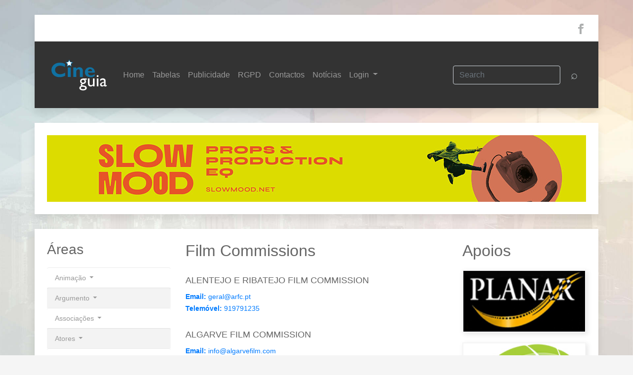

--- FILE ---
content_type: text/html; charset=UTF-8
request_url: https://cineguiaportugal.pt/?c=276
body_size: 73935
content:

<!DOCTYPE html>

<html lang="pt">

<head><meta http-equiv="Content-Type" content="text/html; charset=utf-8">

	<title>## Cineguia ##</title>

	

	<meta name="keywords" content="Cineguia Portugal">

	<meta name="description" content="Cineguia Portugal - repositório de profissionais de cinema">



	<meta name="viewport" content="width=device-width, initial-scale=1">

	<!--<link rel="stylesheet" href="https://maxcdn.bootstrapcdn.com/bootstrap/4.1.0/css/bootstrap.min.css">
	<script src="https://ajax.googleapis.com/ajax/libs/jquery/3.3.1/jquery.min.js"></script>
	<script src="https://cdnjs.cloudflare.com/ajax/libs/popper.js/1.14.0/umd/popper.min.js"></script>
	<script src="https://maxcdn.bootstrapcdn.com/bootstrap/4.1.0/js/bootstrap.min.js"></script>
	<script type="text/javascript" src="https://ajax.googleapis.com/ajax/libs/jquery/1.7/jquery.min.js"></script>-->
	
	<link rel="stylesheet" href="js/bootstrap.min.css">

	<script src="js/jquery.331.min.js"></script>

	<script src="js/popper.min.js"></script>

	<script src="js/bootstrap.min.js"></script>

	<script type="text/javascript" src="js/jquery.17.min.js"></script>



	<link rel="stylesheet" href="css/css.css">

	

	<script type="text/javascript" src="js.js"></script>

	<script type="text/javascript" src='https://www.google.com/recaptcha/api.js'></script>

</head>

<body>



<div class="container margin navigation">

	<div class="col-12 text-right topbar">

		<a href="http://www.facebook.com/pages/CINEGUIA-PORTUGAL/125203927502278" target="_blank"><img src="images/icon_facebook.png" /></a>

	</div>

	<nav class="navbar navbar-expand-lg navbar-dark">

		<a class="navbar-brand" href="index.php"><img src="images/logo.svg" alt="Cineguia" width ="130" height="75"></a>

		<button class="navbar-toggler" type="button" data-toggle="collapse" data-target="#collapsibleNavbar">

			<span class="navbar-toggler-icon"></span>

		</button>

		<div class="collapse navbar-collapse" id="collapsibleNavbar">

			<ul class="navbar-nav">

				<li class="nav-item"><a class="nav-link" href="index.php">Home</a></li><li class="nav-item"><a class="nav-link" href="?tabelas">Tabelas</a></li><li class="nav-item"><a class="nav-link" href="?p=1">Publicidade</a></li><li class="nav-item"><a class="nav-link" href="?p=0">RGPD</a></li><li class="nav-item"><a class="nav-link" href="?p=2">Contactos</a></li><li class="nav-item"><a class="nav-link" href="?noticias">Notícias</a></li>
			

			<li class="nav-item dropdown">

			  <a class="nav-link dropdown-toggle" href="#" id="navbardrop" data-toggle="dropdown">

				Login

			  </a>

			  <div class="dropdown-menu">

			  <a class="dropdown-item" href="?reg">Registo</a><a class="dropdown-item" href="?login">Login</a>
			  </div>

			</li>	  

			</ul>

		</div>

		<div class="collum search">

			<form autocomplete="off" class="form-inline" id="pesquisaForm" action="#" method="get">
				<div class="autocomplete">
					<input class="form-control mr-sm-2" type="text" placeholder="Search" id="pesquisa" name="pesquisa">
				</div>
				<button class="btn search_btn mr-sm-1" type="submit">&telrec;</button>

			</form>

		</div>
				<script>
			/*An array containing the words*/
			var helps = [ 'EQUIPAMENTO USADO','Decoração','Director de Fotografia','Primeiro Assistente de Imagem','Operador Steadicam','Segundo Assistente de Imagem','Vídeo Assist','Operadores de Câmara Ficção','Operador de Câmara de Vídeo','Fotógrafos de cena','Dir.Fotografia TV - Light Designer','Motion Control','Operador Multi Câmara TV','Assistente Câmara TV','Produtor','Chefes de Produção','Secretariado de Produção','Assistente de Produção','Contabilidade','Directores de Produção','Location Manager','Coordenação de pós-produção','Perchista','Director de Som','Operadores de Som','Operador de Som TV','Assistentes Operadores TV','Som- Pós-Produção','Realizador','Primeiro Assistente de Realização','Segundos Assistentes de Realização','Realizadores TV','Anotação','Realizador de Publicidade','Assistente de Decoração','Aderecista de Plateau','Director de Arte','Construção','Aluguer de Adereços','Cenografia','Pintores','Maquetistas','Estilista Culinária','Chefe Maquilhagem','Assistente Maquilhagem','Empresa de Maquilhagem','Chefe de Iluminação','Grupistas','Assistente de Iluminação','Chefe Maquinista','Assistente de Maquinista','Chefe Guarda - Roupa','Assistente de Guarda-Roupa','Aluguer de Roupas','Costureiras','Cabeleireiro','Audiovisual','Aluguer Câmaras','Estúdios','Aluguer Equipamento','Montagem Espectáculos','Festivais de Cinema','Produtora','Empresas','Operadores sub-aquático','Empresas Sub-aquático','Empresas de Duplos','Rigging','Empresas de Efeitos Especiais','Técnicos','Conferências','Reperage','Roullottes','Gruas Industriais','Radiocomunicações','Transportes','Empresa de Montagem','Montadores','Agências','Diretor de Casting','Serviços de catering','Atelier de argumento','Argumentista','Distribuidora','Fundações','Tradutor','Audiovisual','Making Of','Locutores','Precision Driver','Figurinista','Segurança','Animais','Mestra Costureira','Assistente Figurinista','Seguros','Ator','Atriz','Procuro estágio em Produção','Procuro estágio em Imagem','Procuro estágio em Realização','Procuro estágio em Som','Procuro estágio em Decoração','Procuro estágio em Montagem','Procuro estágio em escrita','Procuro estágio em animação','Décores para Rodagem','Câmaras Municipais','Arquivo de Imagens','Entidades apoio ao cinema','Cineclubes','Film Commissions','Autoria - Direitos','Jornalista','Revista','Canal Televisão','Duplos','Operador de grua','Websites e Blogs','Foley','Sound Designer','Compositor','Músico/ensembles','Arranjador de música','Realizador de animação','Produtora de animação','Pos-Produção animação','Aluguer Som','Sanitários','Assistente de realização TV','Aderecistas de Animação','Animador','Serviços de Decoração e Cenografia ','Formador área Audiovisual','Produtora-Services','Carros de Cena','Animação 3D','Design Gráfico','Estúdios Audio','Replicação suportes','Película','Laboratórios','Agentes','Museu','Operador Câmara ENG','Assessoria de Imprensa ','DIT - Digital Image Technician','Mistura de Imagem','Fotógrafos','Produtora de Fotografia','Escola de Teatro','Artigos para Produção','Colorista','Aluguer de Geradores','Maquilhagem','Efeitos Especiais Maquilhagem','Diretor de Arte','Assistente de Decoração','Cenografia','Aderecista de Plateau','Construção','Pintores','Aluguer de Adereços','Serviços de Decoração e Cenografia','Estilista culinária',' Maquetistas','Décores para Rodagem','Desenho Técnico','Desenho Artístico/storyboard','Chefe Aderecista','Efeitos Visuais Digitais VFX','Procura Estágio em Iluminação','Procuro estágio em maquinaria','Equipamento','Seguros','Manutenção e Reparação','Armas ','Green Consultant','Meteorologia','Armeiro Cinematográfico','Medicina','Militar','Histórico','Agente/ Mediador de Distribuição e Vendas','Estúdio de Dobragem','posticeira (wigmaker)','Coordenador de Intimidade ','100 PRESSÃO MULTIMÉDIA','112 STUDIOS','3in1 FILM FEST DE ALMEIRIM','50 CUTS ASSOCIAÇÃO CINEMATOGRÁFICA','7SENTIDOS','9500 CINECLUBE','A GAVETA - Props on Set','À MESA COM ZIZA','A PEQUENA TÚLIPA','A.T.W.','Acácio de Almeida aip','ACADEMIA PORTUGUESA DE CINEMA','ACT - Escola de Actores','Adérito Lopes','Adriana Júlio','Adriano Alves da  Rocha','Adriano Ramos','AERO FOTO ','AEROPERSPECTIVA - drone & imagens aéreas','Afonso Pinto Gaudêncio ','Afonso Santos','AG FILMS','Ágata Melquíades','Agência - Portuguese Short Film Agency','AGENTE A NORTE ','AGM','Aida Silva','AIM - Estúdios de animação','AIP - Associação de Imagem Cinema e Televisão Portuguesa','Alberto Balazs','Alejandra Alem','ALENTEJO E RIBATEJO FILM COMMISSION ','Alexandra Barbosa','Alexandra Espinhal','Alexandra Paraíso','Alexandre Calvário','Alexandre Ferreira','ALEXANDRE GONÇALVES - MANAGEMENT','Alexandre M.S.Vitorino','Alexandre Oliveira','Alexandre Pellicciotta Dantas','Alexandre Valentim','ALFAMA FILMS PRODUCTION','ALGARPALCOS','ALGARVE FILM COMMISSION','ALGARVE FILM RENTALS','ALIBI PRODUÇÕES','Alice Russo Alves','ALVA CREATIVE','Álvaro Faria','Álvaro Melo','Alvaro Romão','Amadeu Pinto da Silva','Amandio Bastos','Amarante Cristiano','AMBAR FILMES','AMPEREL','Ana Amorim','Ana Cristina Nunes','Ana Dias (Nini)','Ana Lopes','Ana Lopes Rebelo','Ana Lorena','Ana Luísa Farelo','Ana Luísa Veloso','Ana Malato','Ana Margarida Jesus','Ana Martinho Moreira','Ana Rita Clemente ','Ana Rita Silva','Ana Rocha de Sousa','Ana Silva','Ana Simão','Ana Sofia Gonçalves','Ana Specht','Ana Teresa Castelo','Ana Viegas','Ana Vieira','Anabela Fonseca Gonçalves','Anastasia Taylor','André Almeida Rodrigues','André Bernardes','André Carvalho','André Crispim','André de Brito','André Dinis','André F. Martins','André Fruta','André Gomes','André Gonçalo Santos','André Guiomar','André Lages Miguel','André Marques','André Martinho Reis','André Mateus','André Meneses','André Miranda','André Pinto','André Pires','André Rosa de Carvalho','André Silva Santos','André Sousa','André Szankowski aip','André Valentim Almeida','Andreia Alves da Silva','Andreia Azevedo','Andreia Barbosa','Andreia Beatriz Ribeiro','Andreia de Almeida - MUA','Andreia Geraldo ','Andreia Guerreiro da Silva','Andreia Lola Lourenço','Andreia Martins','Andreia Oliveira ','Andreia Reis','Andreia Santos','Andreia Teles','ANEXO 82','Angela Cerveira','Ângela Sequeira','Angelo Toffes','Angie Silva','Angie Trejo Azevedo','Ani Toledo','ANIMAIS AVPL','ANIMANOSTRA','ANIMEGAS','Anna Carvalho','ANTIGRAVITY PORTUGAL DRONE TEAM','António  Oliveira','António Aleixo','António Antunes','António Bento ','António Borges Correia','António Costa Valente','Antonio Faria','António Ferreira','António Ferreira','António Fialho','António Figueirinhas','António Gavinho','António Gonçalo (Toninho)','António José de Almeida','António Manuel Carvalho Gil','António Maria do Amaral Barata','António Martinho','António Miguel Godinho','Antonio Miguel Martins Alves','António Milheiro','António Morais','Antonio Ribeiro ( TOZE )','Antonio São João','António Vaz Mendes ','AO NORTE - Associação de Produção e Animação Audiovisual.','APAP - Ass. Port. das Empresas de Publicidade e Comunicação','APDC - Ass. Port. para o Desenvolvimento das Comunicações','APIT - Ass. de Produtores Independentes de Televisão','APORDOC - Associação Portuguesa pelo Documentário','APR - Associação Portuguesa de Realizadores','APTA Associação Portuguesa de Técnicos de Audiovisual – Cinema e Publicidade','AR DE FILMES','ARCA-Associação de Realizadores de Cinema e Audiovisuais','Arcindo Guimarães','ARCO - Centro de Arte e Comunicação Visual','ARCO FILMS','Área de Serviço ','Armanda Carvalho','Armanda Claro','ARMAZEM DO BAIRRO','Arnaldo Junior','ARNEMA ORCHESTRA','AROUCA Film Festival ','ARQUIPÉLOGO FILMES','ARQUITETURAS Film Festival','ARRÁBIDA FILM COMMISSION','Arranca Corações','ARTE FOTOGRAFICA','Artem Semenko','Artes & contextos','ARTIST KEY ','ARTISTAS UNIDOS','ARTKOPTER','Artur Andrade','Artur Pinheiro','Artur Ribeiro','ASAL SEGUROS - CIRCLES GROUP','ATÉ AO FIM DO MUNDO','ÁTOMO 47','AUDINOVA','AUDIOMEIOS','AUDIORENT','AUDITIV','Augusto Mayer','Aurélien Vieira Lino','Aurélio Vasques ','Av Master','AVANCA - Festival de Cinema ','AVANTOOLS, Lda.','AVIAÇÃO FLYWAY, Lda.','AVIL Connect','AVK','AZAN Locations','AZEICÃO ','AZORES FILM COMMISSION','Blizzard - Criatividade, Comunicação e Serviços, LDA','Balia (António Leitáo)','BAMP FILMES','BANDO À PARTE  Lda.','BANG! BANG! Animation','Bárbara Brandão','Bárbara Lago','Bárbara M. Fernandes','Bárbara Santos','Bárbara Tavares','Bárbara Valentina','BASE Comunicação Audiovisual, Lda.','BASILISCO FILMES','BAZAR DO VIDEO','BAZAR DO VÍDEO','BE COOL ART DESIGN','BEACTIVE','Beatriz Barbosa Araújo','Beatriz Bryant-Jorge','Beatriz Constantino','Beatriz Jarmela','Beatriz Keller','Beatriz Montenegro','Beatriz Reis','BELMIRA','BENDITA ','Benjamin Hicks','Bernarda','Bernardo Almeida','Bernardo Caetano','Bernardo Ets Goes','Bernardo Gonzalez','Bernardo Laureano Carneiro da Silva','Bernardo Souto','Bernardo Theriaga','BESTWEATHER - Previsões Meteorológicas','Bianca Brunstein','BIG LITTLE FAMILY','BIG PICTURE Entertainment','BIZACTION','BLACKMARIA','BLANCHE FILMES','BLU MODELS','BMAGIC','BOA ONDA PRODUÇÕES','BOOKCASE','BRAGACINE FESTIVAL','Branko Neskov C.A.S.','BRO ','BRUMA VISUALS | Film Production & Rental House','Bruno Adrião','Bruno Alhandra Duarte','Bruno Amaral','Bruno Bizarro','Bruno Caetano','Bruno Caldeira - Grão','Bruno Cativo','Bruno Correia','Bruno Da Palma-Veríssimo','Bruno de Almeida','Bruno Garcez','Bruno Grilo','Bruno Jorge Sousa Carvalho','Bruno Lopes','Bruno Manuel Gonçalves Pinto Ferreira','Bruno Marques','Bruno Niel','Bruno Paixão','Bruno Pinhal','Bruno Pinheiro','Bruno Reis','Bruno Reis Oliveira','Bruno Schiappa','Bruno Silva','Bruno Soares','Bruno Telésforo VFX','Bruno Welling','BUGGIN MEDIA','BURIL WORKSHOP','C.R.I.M.','CAMINHOS DO CINEMA PORTUGUÊS','Cândida Vieira','CANON Portugal SA','CANON Portugal SA','CANTINA DO ALBERT','Carina Gaspar','Carina Paquete','Carla Baptista ','Carla Bolito','Carla Figueiredo','Carla Pereira','Carla Pinho','Carla Sequeira','Carla Souto','Carla Venancio','Carlos Alberto Lima de Jesus','Carlos Alberto Lopes','Carlos Antunes','Carlos B. Cunha','Carlos Batista','Carlos Canelas','Carlos da Silva','Carlos Eduardo Ferreira','Carlos Fraga','Carlos Guilherme Rodrigues','Carlos Lopes aip  (Káká)','Carlos Madaleno','Carlos Mota','Carlos Moura','Carlos Neves','Carlos Santana aip','Carlos Santos','Carlos Santos','Carlos Sequeira','Carlos T. Lopes','Carmen Santos','Carmosita Senna','Carol Cerviño','Carolina','Carolina Abreu','Carolina Carvalhais','Carolina Coelho','Carolina Dray','Carolina Fernandes','Carolina Furtado','Carolina Gaspar','Carolina Leite Ribeiro','Carolina Martins','Carolina Oliveira Marques de Sousa','Carolina Ribeiro','Carolina Santarino','Carolina Santos','Carolina Saramago','CASA DA ANIMAÇÃO','CASA DO SOM','CASA SERRAS','CAST 39, AGÊNCIA DE TALENTOS','CASTROS ILUMINAÇÕES FESTIVAS','Catarina Centeio da Silva de Sousa Rodolfo','Catarina César','Catarina Cyrne','Catarina Matias','Catarina Matos','Catarina Moura','Catarina Moura','Catarina Mourão','Catarina Quintela','Catarina Ramalho','Catarina Rato Lima','Catarina Santiago','Catarina Santos','CATCHAU FILMS','Cátia Domingues','Cátia Pereira','Cátia Rodrigues','Cecília Mateus Actores','CEDRO PLÁTANO','Celeste Alves','CENTRAL MODELS','Centro de Estudos Cinematográficos','Centro de Portugal Film Commission','CENTRO PORTUGAL FILM COMMISSION','Charlie Mancini','CHECK THE GATE','Chico Noras','CHOCOLATE FILMES','CICLOPE FILMES ','CIMBALINO FILMES ','CINANIMA - Fest. Internacional de Cinema de Animação de Espinho','Cine Clube de Viseu','CINE ECO ','CINE SET','CINEALUGA / Arco Besta Caça','Cineclube da Guarda','Cineclube da Maia','Cineclube de Faro','Cineclube de Joane','Cineclube do Barreiro','CINECLUBE VILAFRANQUENSE','CINECOA - Festival Internacional de Cinema de V.N. de Foz Côa','CINEGUIA','CINEKENTA','CINEMA PLASTIQUE','CINEMA S. JORGE','CinemaDG','CINEMATE - Produção de Audiovisuais SA','CINEMATE ALUGUERES','CINEMATE LOJA','CINEMATE VIDEO','CINEMATECA JUNIOR','CINEMATECA PORTUGUESA - MUSEU DO CINEMA','CINEMUNDO, Lda.','CINESONICS, Equipamentos de Som, Lda.','CINEVIBE PORTUGAL','CLAIM','Clara Vinhais','Cláudia Alves','Claudia Clemente','Cláudia Gaudêncio','Cláudia Gomes','Cláudia Rita Oliveira','Cláudia Silvestre','Cláudia Sousa','Cláudia Sul','Cláudia Varejão','Claudio Domingos','Cláudio Jordão do Carmo Viegas','Cláudio Sá','CLEANFEED','CLICK and PLAY RENT','Clube Português de Cinematografia - Cineclube do Porto','COLA - Cooperativa Audiovisual','COLORAMA','Colorize Media Learning','COMER AMOR - Catering Vegetariano e Saudável','COMPANHIA DO SOM','COMPANYMOVE','COMPRIMIDO','COMSOM','COMUNICAR ATITUDE','CONNECT INTERNATIONAL','Conor Coughlan','Constança Pinelo','CONTRA CAMPO','CONVENTO DE SANDELGAS','CORAL VISION EUROPA','COSMOTRÓNICA 2  Lda','COSTA DO CASTELO FILMES','COSTA DO CASTELO Filmes, LDA','CREATIVE DISCOVERY','CREATIVE LEMONS','Cristiano Pires','Cristiano Santos','Cristina Andrade','Cristina Bizarro','Cristina Ganâncio','Cristina Morais','Cristina Narayan','Cristina Neto Cottinelli Monsanto','Cristina Neves','Cristóvão','CURTAS VILA DO CONDE - Festival Internacional de Cinema','DA BANDA ','Dan Ilco','Daniel Assunção','Daniel Bustamante','Daniel Coimbra','Daniel Costa Neves aip','Daniel De Laranja','Daniel de Oliveira','Daniel Ferreira','Daniel Gonçalves','Daniel Jorge Paulo Apolónio','Daniel Peneirol','Daniel Pinho','Daniel Rodrigues','Daniel Sasportes','Daniela Correia','Daniela Costa','Daniela Seidenstricker ','Daniela Silva ','Daniela Vargas Matos','Danila Hatzakis','Danilo Bernardes de Souza','Dárida Rodrigues','Darina Mekulova','DAVID & GOLIAS, Lda','David Abrantes','David Bonneville','David Breda Silva','David Costa Seguro','David Ferreira','David Gonçalves Badalo','David Marques','David Monteiro','David Paulino','David Pereira','David Rebordão','David Salvado','David Silva','David Valadão','David Valente','David Vasques','Débora Gil da Costa','Débora Monteiro','Débora Pereira','DEC.IMAGEM','Denise Domingos','Denise Nava','Diana Coelho','Diana Jorge Reis Soares','Diana Leite','Diana Lima','Diana Meireles','Dica Moreira','Diego Delgado Medeiros Scliar','DIGIMASTER','DIGITAL AZUL - Audiovisuais, Lda.','DIGITAL MAIS TV','DIGITAL MIX','Dina Paulista','Dina Santos','Dinarte De Freitas','Dino Estrelinha','Diogo Almeida','Diogo Carmona','Diogo Carvalho','Diogo Costa','Diogo Marques','Diogo Miguel de Brito Fernandes','Diogo Patrício','Diogo Pessoa de Andrade','Diogo Pessoa de Andrade','Diogo Simão','Diogo Uva','Diogo Varela Silva','Dionísio Silveira','DIZPLAY','Djanira Bravo','DOCLISBOA - Festival Internacional de Cinema','Domingos Costa','Dörte Schneider Garcia','DRONES PORTUGAL - VÍDEO E FOTOGRAFIA AÉREA','DRONIE VIEWS - Video e Fotografia Aérea','Duarte Carvalho - Dúdú','Duarte Domingos','Duarte Ferreira','Duarte Nery','Duarte Pedroso de Lima','Duarte Teixeira','Duarte Victor','Duvideo Filmes','DXL MODELS','Eberhard Schedl ','ECLIPSE MODELS PORTUGAL','ECOMUNICAÇÃO','Edgar Pêra','Edgar Sousa','Edgar Vaz','Edimilson Baltazar','Edmond Pitarma','Edmundo Díaz Sotelo','Edrice Saeed (Edinho)','Eduarda Duarte','Eduardo Breda','Eduardo Condorcet','Eduardo Costa','Eduardo Estevam ','Eduardo Manuel Pires Guerra Frazão','EFFECTART ATELIER, LDA','EGEAC','EGOÍSTA FILMES ','Elfie Defeu','Elisa Couto Rodrigues','Elisabete Antunes','ELITE LISBON - Agência de Modelos e Actores, Lda','Elmano Madaíl Costa','Eloísa Correia','Elsa Antunes','Elsa Ferreira','Elsa Loff','Elso Roque aip','ELVAS FILM OFFICE','Emanuele Bosco','EMAV - Ricardo Fernandes','Emidio Buchinho','Emídio Miguel','ENDEMOL','ENDPOINT','EPISÓDIO PROEZA','epi_ ESCOLA PROFISSIONAL DE IMAGEM','Erick Campos','Ermelinda Santos','ERVILHA MARAVILHA','ESAD - Escola Superior de Artes e Design (Caldas da Rainha)','ESAP - Escola Superior Artística do Porto','ESCS - Escola Superior de Comunicação Social - IPL','Esdras Capasso','ESMAD - Escola Superior de Media Artes e Design - IPP','ESTC - Escola Superior de Teatro e Cinema - IPL','ESTÚDIO DA FÁBRICA - Studios & Production Services','ESTUDIO TODOS PLAYGROUND','ETCINE','ETIC - Escola Técnica de Imagem e Comunicação','ETIC_ALGARVE - Escola de Tecnologias, Inovação e Criação do Algarve','Eva Botelho','EXPOLOAD','Fabiana Arico','Fabiana Gomes','Fabienne Couvreur','Fábio Alas','Fábio Emanuel César Freitas','Fábio Oliveira','FÁBRICA DE SONHOS','FACE MODELS','FAÇO FILMES Lda','FADO FILMES','FANTASPORTO - Festival Internacional de Cinema do Porto','FASHION STUDIO AGENCY','FASHION STUDIO AUDIOVISUAIS','FASHION STUDIO LAB','FASTFORWARD','Fatima Duarte','Fátima Imaginário','Fátima Ribeiro','Fátima Santos Filipe','FATOR EFE®️','FAVO Studio, Lda','Felipe Drehmer','Felipe Lopes de Miranda','Felipe Muiron','Felipe Pisano','Fernanda Costa','Fernanda Leme de Rezende Carvalho','Fernando Cardoso','Fernando Carmo','Fernando José Gonzaga Maia','Fernando Madeira','Fernando Mendonça (Fanã)','Fernando Miguel Carvalho','Fernando Pais','Fernando Rodrigues','Fernando Santos','Fernando Vendrell','FEST - Festival Novos Cineastas | Novo Cinema','FESTin - Festival de Cinema Itinerante da Língua Portuguesa','FESTIVAL DE CINEMA LUSO-BRASILEIRO','Fèvre Emmanuelle','FICSAM | Festival Internacional de Cinema e Saúde Mental','FIGURANTES & COMPANHIA','FIKE - Festival Internacional de Curtas-Metragens de Évora','FILBOX - Produções Audiovisuais, Lda','Filipa Bravo','Filipa Franco','Filipa Gomes','Filipa Gomes','Filipa Lacerda','Filipa Ribas','Filipa Ruiz','Filipa Salgado','Filipa Seabra ','Filipe Abreu','Filipe Almeida','Filipe Burguete','Filipe Ferraria','Filipe Goulart, M.P.S.E.','Filipe Henriques','Filipe José Raposo Aguilar Cerqueira','Filipe Palha','Filipe Pantana','Filipe Pereira','Filipe Santos','Filipe Tavares','FILM AIM','FILM ALGARVE','FILM BROKERS','FILM OFFICE FIGUEIRA','FILMEBASE Serviços Cinematográficos Lda.','Filmes do Tejo','FILMES LIBERDADE','FILMESDAMENTE - production studio','FILMÓGRAFO','FINISTERRA Arrábida Film Festival','Flávio Ferreira','FLAVOUR PRODUCTIONS, Lda.','Flor Hernandez','Floriano Esteves','FLOXOS NEST, UNIPESSOAL LDA','FORA DE CASA - Catering com Vida','FPCC - Federação Portuguesa de Cineclubes','Frame Productions','Francis Astrid Rivas Blandin','Francisca Almeida','Francisca Carreira','Francisca Lacerda','Francisca Marvão','Francisca Rodrigues','Francisca Sobral','Francisca Velho','Francisco Almeida','Francisco Antunez','Francisco Ariztía','Francisco Briz','Francisco Castor','Francisco Cláudio Maia Pina','Francisco Correia','Francisco de Moura Relvas','Francisco Henriques','Francisco Lobo','Francisco Nuno Caldeira  Barros','Francisco Oliveira','Francisco Paiva das Neves','Francisco Pinto da Silva Ferreira Bartilotti','Francisco Quintas','Francisco Silvestre','Francisco Sousa','Francisco Veres Machado','Francisco Vidinha aip','Fred Pinheiro','Frederico Corado','Frederico Machado','FREE DREAMS','FREMANTLEMEDIA Portugal, S.A.','Fu Qiang','FULL FRAME','FUNDAÇÃO PORTUGUESA DAS COMUNICAÇÕES','FX ROADS LIGHTS','Gabriel Paolillo Pace','Gabriel Siams','Gabriel Tostes Tebet','Gabriela Damasceno','Gabriela Meneses Pereira','Gabriela Pereira','Gabriela Sequeira Assunção','GABY CORRÊA PRODUCTIONS','Gaby Corrêa Productions','GARAGE','GARDEN Films','GARRETT S.A.','Gaspar Gama','GATO VADIO FILMS','GDA Direitos dos Artistas','GEDIPE','GERAÇÃO RADICAL','GET A VOICE | PORTUGAL','GGS Productions','Gil Amado','Gisela Correia','GLAM','GMK','GO-TO','GOLPE FILMES','Gonçalo Almeida','Gonçalo Beja Ventura ','Gonçalo Brou','Gonçalo Contreiras','Gonçalo de Sousa','Gonçalo Dias','Gonçalo Ferreira','Gonçalo Ferreira','Gonçalo Iuri Oliveira Ferreira','Gonçalo José Lopes Colaço','Gonçalo Lello','Gonçalo Moreira','Gonçalo Mourão','Gonçalo Nogueiro Neves','Gonçalo Oliveira','Gonçalo Penalva','Gonçalo Pereira','Gonçalo Pereira','Gonçalo Pinto','Gonçalo Simões','Gonçalo Soares da Silva ','Gonçalo Soromenho Simões','Gonzalo Ceria','Graça Castanheira','GRAMA FILMES','Graziella Vanzan','Grupo de Teatro Infantil Animarte','GRUPO NOVA IMAGEM','GTC - Sistemas Digitais de Vídeo Lda.','GUÉRRILHA FILMS','Gui Santos','Guilherme Braz','Guilherme Daniel','Guilherme Figueiredo','Guilherme José Pena Rodrigues','Guilherme Pais','Guilherme Pinto','Guilherme Proença','Gustavo Amaral ','Gustavo Luís Pires Dos Santos','Gustavo Santos Fonseca','H2 MEIOS AUDIOVISUAIS Lda','Halcyon I - LISBON BOAT TOURS','Hanna Luiza Feltrin','Helder Domingos Figueiredo Loureiro','Helder Faria','Hélder Prazeres','Helena Ávila','Helena Baptista (Nicha)','Helena Batista','Helena Moreno','Helena Pinto Marina','Helibrando Videira','Hélios Staff, Lda.','Henrique Afonso','Henrique Brazão Barroso','Henrique Brion','Henrique de Oliveira Prudêncio','Henrique Ferreira Marques ','Henrique Gomes','Henrique Mendes','Henrique Moura','Henrique Serra aip','Henry Parreira Nesbitt','Herman Delgado','Hernâni Duarte Maria','HHA DIGITAL FILM LDA','HI-TECHWONDER','HIPERFOCAL FILMES','HIT MANAGEMENT','HOP! FILMES','HORA MÁGICA','HOUSE OF QUEST FILMS','HP MODELISMO','Hugo Alexandre Cruz','Hugo Alexandre Santos Nunes ','Hugo Azevedo aip','Hugo Barros','Hugo Costa Ramos','Hugo de Sousa','Hugo Espírito Santo','Hugo José Oliveira Marques','Hugo Leitão','Hugo Martins','Hugo Santos','Hugo Santos','IADE - Instituto de Artes Visuais, Design e Marketing','Iana Ferreira','Iara Martins','IBERTELCO','IC - Image Constellation, lda','ICA – Instituto do Cinema e do Audiovisual, I.P.','IDEIAS COM PERNAS','IDIOMAGLOBAL, Unipessoal, Lda','IGNIÇÃO DIRECTA Lda','Iládio Amado','IMPOSSIBLE YELLOW','IN MOOD PRODUCTIONS','INDIELISBOA - Festival Internacional de Cinema Independente','Inês Achando IGA','Inês Borlido Lapa','Inês Carvalho e Lemos','Inês Custódio','Inês Duarte','Inês Ferro','Inês Franco','Inês Garcia-Marques','Inês Gonçalo ','Inês Grillo','Inês Lencastre','Inês Loura','Inês Luís','Inês Martins','Inês Medinas','Inês Nogueira','Inês Oliveira','Inês Oliveira','Inês Paredes','Inês Peres ','Inês Pestana','Inês Sá Frias','Inês Santos','Inês Santos Moura','Inês Vaz','Inês Yazalde ','INFILMS','INFILMS','ÍNFIMOFRAME, Lda','ÍNGREME','INIZIOMEDIA','Insizium, SA','INSTAGE, efeitos especiais para espetáculo','Iolanda Afonso','Irina Leite Velho','Iris Ocampo','Íris Peleira','IRMÃ LÚCIA Efeitos Especiais','Isa Paula Silva da Piedade','Isa Silva','Isa Vaz-Velho','Isabel Bernardo','Isabel Branco','Isabel Chaves','Isabel Dias Martins','Isabel Finkler','Isabel Graça Baptista','Isabel Lebre','Isabel Maria de Jesus Cosme','Isabel Peres','Isabel Pestana','Isabel Pina','Isabel Quadros','Isabel Silva (Isa)','Isabella Nascimento','ISLANDERS PRODUCTIONS','Iúri Rodrigues M.','Ivan Markelov','Ivania West (Micas)','Jaime Adão','Jaime Gomes','Jaime Soares','Jakob Lofberg','JÂNGAL STUDIOS','Janine Lages','JARDINS NA LINHA, Lda','Jérémy Pouivet','Jerónimo Belo Jorge','Jéssica Carriço','Jo Monteiro','Joana Alves','Joana Bravo','Joana Cornelsen','Joana dos Santos Pereira Garcez','Joana Estevão','Joana Inês Candeias de Sousa Dias','Joana Leitão','Joana Linhares','Joana Linhares','Joana Manuel','Joana Maria Sousa','Joana Moreira','Joana Nunes','Joana Rocha Ferreira','Joana Saboeiro','Joana Santos','Joana Sousa','Joana Synek','João Abreu Lopes','João Alexandre Gomes','João Almeida','João Augusto Candeias Pires de Lima','João Aveiro Fernandes','João Bacalhau','João Bonaparte Ferreira','João Braz','João Brazão','João Bruno Moura Siva','João Cabezas','João Cabezas ','João Caires','João Camacho','João Carlos Aguiar (Musga)','João Carlos Pelotte','João Cunhal de Aguiar','João Cysneiros Esteves ','João de Goes','João Espada','João Every Esteves','João Faneco','João Félix','João Ferreira','João Ferreira','João Figueiredo','João Figueiredo','João Fonseca','João Fonseca Cruz','João Francisco Costa','João Gomes','João Guerra','João Jesus','João Lameira','João Lança Morais aip (Janeko)','João Leandro','João Leitão','João Lobão ','João Loy','João Luís','João Madeira','João Maia','João Manso','João Marçal','João Mário Grilo','João Melo e Castro','João Miguel Silva','João Milagre (Shorty)','João Montalverne','João Moura Neves','João Neves','João Nunes','João Nuno Soares','João Paulo Dias Lopes','João Paulo Santos (kid)','João Pedro Bandeira','João Pedro Castro','João Pedro Duarte','João Pedro Ferreira','João Pedro Plácido aip','João Pedro Ruivo','João Pedro Soares Teixeira','João Pequeno','João Pereira (Pepe)','João Pico','João Pinhão','João Pinto','João Rapaz','João Ribeiro aip','João Ricardo Ramos','João Roque','João Saldanha','João Sales','João Salomão','João Santana','João Santos','JOÃO SANTOS - PRODUÇÕES','João Seguro','João Seiça','João Socorro','João Telmo ','João Torres','João Tuna','João Vagos','João Versos Roldão','João Zanatti','Joaquim Carvalho','Joaquim Pavão','Joel G. Gomes','John Frey Studio for Actors','Jonas Lemos Lima','Jonas Wahl','Jorge Albuquerque','Jorge Anselmo','Jorge Batista','Jorge Bragada','Jorge Cabanelas Pereira','Jorge Carrilho','Jorge Carvalho','Jorge Castro Freire','Jorge Cramez','Jorge Duarte Sá','Jorge Ferreira da Costa - Jorginho','Jorge Matos','Jorge Mestre Simão','Jorge Moniz','Jorge Mota','Jorge Oliveira','Jorge Paixão da Costa','Jorge Picoto','Jorge Ribeiro','Jorge Rondão','José A. Almeida Santos','José A. Almeida Santos','José André Ferrão de Sousa Lopes','José António Loureiro','José Aragão','José Bica','José Carlos de Oliveira','José Carlos Victorino','José Cascais','José Dinis Henriques','José Dorropio','José Farinha','José Ferrão','José Freitas','José Frias Costa','José Loureiro','José Luis de Matos','José Manuel de S. Lopes','José Manuel Rodrigues - Boca Doce','José Maria Vaz da Silva','José Matos','José Nascimento','José Oliveira','José Pedro Gomes ','José Pedro Manso','José Pedro Penha','José Queiroz','José Reis','José Retré','José Silva - Animal','José Sotero','José Tiago aip','José Wallenstein','Josélia Neves','JP Caldeano','JSilva Clássicos','Juliana Amorim','Juliana Mateus (Ju)','Juliane Rupar','Julien Bonnin','Júlio Alves','Julio Barata','Júlio Lobo','Júlio Pereira','JUMP WILLY','JUMPCUT','JUNGLE CORNER','JUST','Justina Marques  - Skincare and Art','Kali Quaresma','KARACTER MODELS, Lda','KARNART','Karol Ruszkiewicz','KINÉMA','KINO SOUND STUDIO','KINORA Filmes','KLIP AGENCY','KLOOSTERBOER DECOR PORTUGAL, LDA','KODAK S.A.','KOTO STUDIOS','KRYPTON Produção de Ideias para Comunicação, Lda','Kyla Nichole Nelson','LALALAND STUDIOS','Laura Frederico','Laurent Simões','Lea Vivier','Leandro Ferrão','Leandro Ferreira','Leandro Vaz da Silva','LEFFEST - Lisbon & Sintra Film Festival','Leigh Marcelino Gardner','Leonardo António','Leonardo Morais Lopes','Leonardo Simões aip','Leonor Sousa','Leonor Valente Pereira','Leonor Viegas','LEOPARDO FILMES','Li Pinheiro','LIGHT FILM','LIGHTBOX','LIGHTSET ','LIGHTSET Unip. Lda','Liliana','Liliana Alves','Liliana Gonçalves','Liliana Leite','Liliana Ribeiro','Lino M. Gomes','Lisa Persson','LISBOA FILM COMMISSION','LISBOA MAKEUP School','LISBON ARTISTS','Lisbon Foley','LISBON LOCATIONS','Livia Castro','LIVREMEIO Produções SL','LOBOMAU Produções','LOOP Audiovisual Studio','Lou Di Giorgio','LOUDNESS FILMS','Lourenço Marouco','Lourenço Mello','Lourenço Seruya','LOVE TO SHOOT','Lucha d Orey','LUCKYMATRIX','Luis (Max) Motrena','Luís Alves da Silva','Luís Apura','Luis Azevedo Silva','Luís Botelho','Luís Branquinho aip','Luís de Portugal II','Luis Filipe','Luís Filipe Bispo','Luís Filipe Carneiro','Luís Filipe Matos','Luis Gama','Luís Gomes','Luís Henrique Pereira Machado Da Silveira','Luís Lisboa','Luís Magina','Luís Manuel Baptista Silvestre ','Luis Miguel Serrano','Luis Miranda','Luís Monge','Luís Oliveira','Luís Pamplona','Luís Pereira','Luís Pires','Luís Proa','Luís Rafael Coelho','Luís Sanganha','Luís Sérgio','Luis Silva aip','Luís Tavares','Luis Vieira da Silva','Luisa Bandeira','Luísa Gira','Luísa Jacinto','Luísa Pacheco','Luísa Sampaio','Luísa Sequeira','LUSITANIAN MUSIC PUBLISHING','Luso Cuanza - Soluções Media & Entertainment ','LUSOGRUA','LUXURY DOURO TOURS','LUZEIRO','LX Filmes','Lydie Tisserand','MAD STUNTS ','Madalena Alpoim','Madalena de Castro Santos','Madalena Fragoso Gomes','Madalena Serôdio','MADE IN LISBON','Mafalda Carvalho Campos','Mafalda Franco','Mafalda Loureiro','Mafalda Marques','Mafalda Matos','Mafalda Roma','Magali Santana','Maike Jean ','Make It Different','MAKE ME A STAR','MALAGUETA','MAMMA TEAM','MANOBRAS D ARTE - MAKE UP, FX, HAIR & WIGS','Manuel Barbosa','Manuel Espinho','Manuel Garcia','Manuel Loureiro','Manuel Mozos','Manuel Pereira','Manuel Perinhas','Manuel Pinto Barros','Manuel Pureza','Manuel Ramos','Manuel Ramos','Manuel Rebelo','Manuel Romualdo','Manuel Saalfeld','Manuel Tomás Carneiro','Manuela Borges','Manuela Curtiss','Manuela Ribas','Marcel Encarnação','Marcelo Felix','Marcelo Martins','Marcelo Silva','Márcia Lourenço','Márcia Simões','Márcia Sousa','Márcio Laranjeira','Marco Amaral','Marco de Oliveira','Marco Gomes','Marco Marques','Marco Miguel','Marco Paulo Silva Lemos','Marco Sales','Marcos Fernandes','Marcos Koe','Marcos Luís Almeida Silva','Marcos Pimenta','MARFILMES','Margarida Afonso Lobinho','Margarida Bento','Margarida Calaveiras','Margarida Cardoso','Margarida Franco','Margarida Froufe Antero Ferreira','Margarida Gil','Margarida Gralke','Margarida Jacinto','Margarida Leitão','Margarida Paias','Margarida Ruas','Margarida Veiga','Margarida Vivas Dias','MARGINAL FILMES','MARIA & MAYER','Maria Almeida ( nani )','Maria Alves Correia','Maria Amaral (Tatão)','Maria Beatriz Soares','Maria Branco','Maria dOrey Bilotti','Maria de Fátima Cafum Fernandes','Maria de Jesus Roriz Fortes dos Santos','Maria Firmino','MARIA GONZAGA Guarda-Roupa, Lda','Maria Henrique','Maria Joana Marques Baptista','Maria João Matos Silva','Maria João Schreck','Maria Joaquina Marques','Maria Leonor Simões Branco Silva  ','Maria Madeira','Maria Malaca','Maria Manuel Riobom (Lai)','Maria Margarida Rebelo Amaro','Maria Martins','Maria Miguel Santos Camacho','Maria Mota','Maria Paixão','Maria Sá','Maria Soares','Mariana Amaral Silva','Mariana Barreto Carvoeira','Mariana da Fonte Oliveira','Mariana Lourenço ','Mariana Parasense','Mariana Rolim','Mariana Roque','Mariana Santana','Mariana Seixas','Mariana Vieira','Marianne Harlé','Marie Fages','Marília Antunes','Marina Meireles','Mário Bastos','Mário Castanheira aip','Mário Gajo de Carvalho','Mário Guilherme','Mário João Santos','Mário Leal','Mário Melo Costa','Mário Redondo','Mário Rui Monteiro Tavares','Mário Soares','Mário Tavares','Mário Veloso','Mário Ventura','Marisa Carboni','Marisa Esteves','Marisa Ramos','Marisa Salvador','Mark Ruparelia','Marta Antunes','Marta Araújo','Marta Barahona','Marta Batista','Marta Borges','Marta do Vale','Marta Gonçalves','Marta Iria','Marta Lebre','Marta Lopes','Marta Miranda','Marta Monteiro','Marta Nascimento Lima','Marta Neves Pinto Nunes Ferreira','Marta Ramalho','Marta Sousa Silva','Marta Taborda','Martim Baginha Cardoso','Martim Crawford','Martim Lucas de Oliveira Pestana','Martim Pedroso','Martim Santos','Martina Rupp','Martinho Cardoso','Matilde Figueiredo','Matilde Jacobetty','Matthew Keating ','Mauricio Duarte Mazza','MAUS DA FITA Film Production','McFly Sound Production and Films','MDAME LEOPARD ','MDOC - Festival internacional de documnentário de Melgaço','Meeri de Oliveira ','MEGA CIRCULO Catering Unipessoal, Lda','Melânia Gomes','MELLOS Catering Audiovisual','MELODICPOINT','Mercês Tomaz Gomes','MGN - Moura, Gama e Navarro Filmes e Espectáculos, Lda.','Mia Freitas','Mia Lourenço ','Micaela Bicudo','Michele Lavalle','Miguel A. Teixeira','Miguel Albuquerque Inácio','Miguel Ângelo D. Pereira','Miguel Bastos','Miguel Cardoso','Miguel Cardoso','Miguel Casaca','MIGUEL CILINDRO FILMS Unip. - Lda','Miguel Coelho de Sousa','Miguel Costa','Miguel Cunha','Miguel da Santa','Miguel Efe','Miguel Formosinho Mendes','Miguel Gonçalves Mendes','Miguel Guimarães Correia','Miguel Henriques','Miguel Joaquim Evaristo Moreira','Miguel Leal Costa','Miguel Linares','Miguel Malheiros','Miguel Martins','Miguel Mateus','Miguel Matias Alves','Miguel Montes','Miguel Mota Pires','Miguel Nunes','Miguel Oliveira','Miguel Patrocínio','Miguel Perdigão','Miguel Pinto','Miguel Raposo','Miguel Reis','Miguel Ribeiro','Miguel Robalo','Miguel Sales Lopes','Miguel Sotto Mayor','Miguel Tomar Nogueira','Miguel Valadares','Milene Coroado','Milton','MINHO FILM COMMISSION','MINISTÉRIO DOS FILMES','MIRANDA FILMES','Miru Morna','MISS SUZIE','MOBILEDIT','MODELS FACTORY','MODELS LAB','MOINHO CINE FEST','Mónica Freire','Monica Lafayette','Monica Martins','Mónica Melo','MONSTRA Festival de Animação de Lisboa','MOOVE STUDIO LISBON','MOTELX - Festival Internacional de Cinema de Terror de Lisboa','MOVE IT','MOVIEDRONE','MOVIELIGHT','MRFM - Audiovisuais','Mukkul Ahuja','MULTISHOW','MUNA','MUNDO 4K','MUTIFIELD lda','Nadia  Cardoso','Nadia Henriques','NAEEV','Nathalia dos Reis','Nathy Fonseca','Nazaré Sousa Coutinho','NEBULA STUDIOS','Neel Naik','Nélia Marquez Martins','Nelso Coelho','Nelson de Castro','Nelson Lopes','Nelson Schäller','Nelson Simões Santos','NEON MEDIA','NETCAST','Neuza Teixeira','Nevena Desivojevic','NEW ANIMATION Lab','Nico Guedes','Nicole Sánchez','NIOBO Lda.','Noah Levi Vieira Ferreira','Nocawa Basini','Nohelia Rodrigues Andrade','Nuno','Nuno Agapito ','Nuno Baptista','Nuno Barbosa','Nuno Barracas','Nuno Beato','Nuno Bento, MPSE','Nuno Bernardo','Nuno Boaventura Miranda','Nuno Carvalho','Nuno Casanovas','Nuno Costa','Nuno Cruz','Nuno de Azevedo e Silva','Nuno Dias','Nuno Diogo','Nuno Dray','Nuno Fazenda','Nuno Ferreira','Nuno Ferreira','Nuno Figueiredo','Nuno Figueiredo (Figas)','Nuno Franco','Nuno Gabriel de Mello','Nuno Garcia','Nuno Gonçalves','Nuno Graça','Nuno Henrique Lopes Mendes','Nuno João Santos Ribeiro Bastos','Nuno Ludovice','Nuno Marques','Nuno Marvao ','Nuno Miguel Gama Branco','Nuno Miguel Rodrigues Dias','Nuno Milagre','Nuno Nunes','Nuno Pereira','Nuno Renato Pires Coelho','Nuno Rocha','Nuno Sá Foto e Video Unip LDA','Nuno Sá Pessoa','Nuno Tudela','Nuno Vieira','O Bom da Fita','O SOM E A FÚRIA - Produção Audiovisual, Lda','O2 PRODUÇÕES','Octávio Espírito Santo aip','OFICINA DE FILMES','OLHARES DO MEDITERRÂNEO – Women’s Film Festival ','Olivier Blanc','ON AIR','ONLY FASHION - Agência de Modelos & Publicidade & Atores','OPTEC - Sociedade Óptica Técnica','Orkhan Abbasov','Os Filhos de Lumière - Associação Cultural','Oscar Vasconcelos','OSKAR & GASPAR','OTHER FEATURES','OUTRA FACE DA LUA','PAGE INTERNATIONAL SERVICES','PANAVIDEO Lda','Pandora da Cunha Telles','PANORÂMICA 35','PANTALHA Sistemas de Processamento de Imagem','PAPAGAIO-LOIRO','PAPAVERONOIR','PAPAYA MANAGEMENT','PARADOXON PRODUÇÕES','Patricia Almeida','Patrícia Ameixial','Patricia Andrade','Patrícia André','Patrícia Branco','Patrícia Carmona','Patrícia Carreira','Patrícia Domingues','Patricia Doria','Patricia Maravilha','Patrícia Mendes','Patrícia Pinheiro','Patricia Quino','Patricia Saraiva','Patrícia Silva','Patricia Vasconcelos','Patrícia Vidal Delgado','Patrick Silva','Paula Afonso','Paula Balieiro','Paula Farraia','Paula Guerreiro','Paula Loffler','Paula Manuela Sousa Ferreira Silva','Paula Miranda','Paula Oliveira','Paula Ribas','Paula Soares','Paula Vaz (Paulinha)','Paulo Abelho','Paulo Almeida (Padi)','Paulo André Ferreira','Paulo António da Cunha dos Santos César','Paulo Belém','Paulo Carneiro','Paulo Carvalho','Paulo Castilho ','Paulo Espírito Santo','Paulo Guedes','Paulo Guilherme','Paulo Guimarães','Paulo João Freire Afonso','Paulo Jorge Alves (Joca)','Paulo Jorge Antunes','Paulo Jorge da Silva Pereira','Paulo Jorge Margalho','Paulo Jorge Pombo','Paulo Julião','Paulo Luís','Paulo Menezes aip','Paulo Miguel Rosa','Paulo MilHomens','Paulo Miranda','Paulo Montes','Paulo Neto','Paulo Oliveira','Paulo Prazeres','Paulo Rosa','Paulo Routier','Paulo Silva','Paulo Trancoso','Pavel Tavares','PEDRO & BRANKO','Pedro Adamastor','Pedro Anacleto','Pedro Augusto Almeida','Pedro Balazeiro','Pedro Bento','Pedro Bernardino','Pedro Bessa','Pedro Blu','Pedro Borges','Pedro Caiano','Pedro Caldeira','Pedro Cardeira','Pedro Cardona','Pedro Carneiro','Pedro Curto','Pedro Dias','Pedro Diogo','Pedro Emanuel Abrantes Nascimento','Pedro Emauz','Pedro Escobar','Pedro Espírito Santo','Pedro Fernandes','Pedro Fernandes Duarte','Pedro Ferreira','Pedro Freitas','Pedro Galhoz','Pedro Gaspar','Pedro Gil','Pedro Góis','Pedro Gomes','Pedro Gomes','Pedro Gonçalves','Pedro Guilherme Garcia dos Santos','Pedro Hasrouny','Pedro Lira ','Pedro Lopes','Pedro M. Afonso','Pedro Machado','Pedro Madeira','Pedro Melo','Pedro Miguel Pimentel Peres Moreira','Pedro Mourinha','Pedro Nair','Pedro Negrão','Pedro Neves','Pedro Pacheco','Pedro Paiva','Pedro Patrocinio ','Pedro Pereira','Pedro Pinto','Pedro Ribeiro','Pedro Ribeiro','Pedro Sá','Pedro Santarem','Pedro Santasmarinas','Pedro Santos','Pedro Santos (Mamola)','Pedro Sena Nunes','Pedro Soares','Pedro Sousa ','Pedro Sousa','Pedro Vilela','PERSONA NON GRATA PICTURES','Philipe Romero','PIPSQUEAK','PIXEL BUNKER','PIXEL LIGHT','PLANAR','PLASTICBOX SFX','PLAY AUDIOVISUAIS','PLAYGROUND','PLOT TWIST','PLURAL Entertainment','PMOTION Production Services','POLYCORDFILMWORKS','PORTO FEMME - INTERNATIONAL FILM FESTIVAL XX ','PORTO FILM COMMISSION','PORTO/POST/DOC FESTIVAL CINEMA','Portugal film - Agência internacional de cinema português','PORTUGAL FILM COMMISSION','Portugal Multimédia','POST UNITED','POUSADA DE JUVENTUDE DE ALMADA','PRECISION DRIVER EUROPE - Duplos','PRIMEIRA IDADE','PRODUÇÕES CLANDESTINAS','PRODUÇÕES FICTÍCIAS','Production Algarve','PRODUTORA VIRALATA Lda.','PROFILM - Fotografia e Video Aéreo','ProNobis ','PSP-Production Services Portugal','PURO CONCEITO','PUSH :: VFX','PUSH FILMS','PUTO STUDIO','QUE CENA','QUEER LISBOA - Festival Internacional de Cinema Queer','Quintino Bastos','QUIOTO','Rafa Sales','Rafaê','Rafael Almeida','Rafael Almeida','Rafael Hernandez','Rafael Luís Rodrigues Gomes','Rafael Marques Costa','Rafael Matos','Rafael Pais','Rafael Pascoal Pires','Rafaela Borges da Costa Schimitt','Rafaela Fraga Brás','Raiana Laguna','Raimundo Cosme','Raquel Almeida','Raquel da Silva','Raquel Freire','Raquel Jacinto','Raquel Laranjo','Raquel Medeiros','Raquel Oliveira','Raquel Pacheco','Raquel Paz','Raquel Rodrigues','Raquel Santos','Raquel Sousa','Raúl Caldas','Raul Correia','Raul Pina Vicente','Raul Soares','READY TO SHOOT','REAL FICÇÃO','Rebeca Cerdeira Mota','RECADOS DO MUNDO FILMES lda','RED DESERT FILMS','REFLECTA S.A.','REI DAS TRADIÇÕES','Renata Carneiro','Renata Sancho','Renato João Pinteus Garcia','Renato Nunes','REPENSAR - Associação Green Consultants de Portugal','Resultados Concretos - Serviços de Contabilidade, Lda.','Ri.Set Unipessoal Lda','Ricardo Abrantes','Ricardo Conde ','Ricardo Durães','Ricardo Ferreira','Ricardo Giglio','Ricardo Gonçalves ','Ricardo João Martins','Ricardo Leal','Ricardo Leite','Ricardo Lourenço','Ricardo Magalhães','Ricardo Maria','Ricardo Marques','Ricardo Mendes','Ricardo Neves','Ricardo Nogueira','Ricardo Nuno Leonardo Viana','Ricardo Prates aip','Ricardo Pugschitz de Oliveira','Ricardo Salgado','Ricardo Sequeira','Ricardo Simões','RICARDOPADUA.com','RISKMEDIA PORTUGAL LDA   ','Rita Alexandra dos Santos Grancho','Rita Anahory','Rita Anjos','Rita Barbosa','Rita Benis','Rita Brown','Rita Cardoso','RITA CARRELO ACTORES ','Rita César','Rita Cruz','Rita de Castro','Rita Ferreira','Rita Karayianni','Rita Lacerda','Rita Laranjeira','Rita Liberal','Rita Marques','Rita Nunes','Rita Paiva','Rita Pico','Rita Refoios','Rita Rodrix','Rita Santana','Rita Santos','Rita Silva','Rita Sousa','RODA dos SONS','RODOLFO BIBER S.A ','Rodolfo Chierighini','Rodolfo Martins','Rodrigo Albuquerque','Rodrigo Alvarado','Rodrigo Dray','Rodrigo Godinho','Rodrigo Nunes','Rodrigo Rodrigues Pereira','Rodrigo Tavares','Rodrigo Vasconcelos','Rogério Boldt','Rogerio Rosa','Romeu Aparecido de Oliveira Silva','Romina Correia Scarso','Roni Beraha','Rosa Almeida Lima','Rosa Bessa','ROSA FILMES','Rosarinho Moreira','Rosário de Oliveira','ROSCO IBÉRICA','ROSSIO MUSIC PUBLISHING','Rúben Fajardo','Ruben Leonardo','Rúben Rhodo','Ruben Rodrigues Pereira','Rui Afonso','Rui Branquinho','Rui Calçada','Rui Calças','Rui Cardoso','Rui Fernandes','Rui Fernando Martins','Rui Filipe da Costa Pina','Rui Filipe Silva Pereira','Rui Filipe Torres','Rui Filipe Torres','Rui Gomes','Rui Guerra - Serviços de Filmagens Subaquáticas','Rui Macedo','Rui Miguel dos Santos Pereira','Rui Mourão','Rui Nunes','Rui Pedro Lamy','Rui Pereira','Rui Pires','Rui Ribeiro','Rui Rodrigues','Rui Rodrigues (grupista)','Rui Simão Costa Ferreira','Rui Simões','Rui Sousa','RULOTES BAR ','Rute Avelar','Rute Isabel Carrilho Filomeno','Rute Martins','Ruy Jobim Neto','Sadik Jamal','SAGESSE PRODUCTIONS','Salvador Nery','Samuel Amaral','Samuel Cunha Ramos','Samuel Guerreiro','Sandra Alves','Sandra Bogalho','Sandra Fanha','Sandra Meleiro','Sandra Mesquita','Sandra Pinto','Sandra Pinto','Sandro Mendes','Sano de Perpessac','SANTA CLAUS Áudio Visual','SANTA RITA','Sara Alexandra Almeida Abrantes','Sara Belo','Sara Catarina Alves Pimentel','Sara Cecília','Sara Cunha Lopes','Sara Dinis','Sara Esteves','Sara Félix','Sara Joana Pereira','Sara Luísa Gomes','Sara M. Make Up','Sara Marques','Sara Menitra','Sara Mestre','Sara Moura','Sara Neves dos Santos','Sara Nina','Sara Quintela','Sara Silva','Sara Sousa','SARDINHA EM LATA','SASCHARTS','SciFiWorld','SEA AGENCY','Sebastião Gonçalves','Sérgio Alxeredo','Sérgio Baptista','Sérgio Botelho','Sérgio Carlos','Sergio Costa','Sérgio Dinis Gonçalves Marques ','Sérgio Graciano','Sérgio P. Matos','Sérgio Pedro','Sérgio Pontes','Sérgio Quintana','Sérgio Silva','Sérgio Silva','Sérgio Viamonte','Serlimcom Lda (Serviços de Limpeza)','SERVICEPACK','SHAME','SHINE IBÉRIA PORTUGAL','SHORE VISUALS, Lda','SHORTCUTZ Lisboa','SHOW OFF FILMS','Sidney Dore','SILKCAM','Silvana Patrícia Barbosa Pinto','SILVER STUDIO','Silvia Coelho de Sousa','Sílvia Diogo','Silvia Siopa','Silvia Sota','Silviana Leite Giampaoli','SINCOLOUR','Sindicato dos Trabalhadores de Espectáculos, do Audiovisual e dos Músicos - CENA-STE','SINTAGMA -Traduções, Lda','SINTAGMA Traduções','SINTERSA PORTUGAL LDA','SINTTAV Sindicato das Telecomunicações e Audiovisual','SKOOKUM FILMS','SKY MEMORIES','SKYDREAMS','SKYVERSE LDA','SLOW MOOD - Fine Art Props','SMART CHOICE AUDIOVISUAIS ','SMARTBUZZ','SMARTIDIOM','SMILING','Sofia Bost','Sofia Carvalho','Sofia de Carvalho','Sofia de Pina ','Sofia de Sousa','Sofia Espírito Santo','Sofia Frazão','Sofia Gomes','Sofia Leite','Sofia Pires','Sofia Queiros','Sofia Ramada Curto','Sofia Reis','Sofia Videira Pinto','SOLDIERS - ALMADA','Solveig Nordlund','Sónia Henrique ','Sónia Ribeiro','Sónia Seabra','SONOMAGE - Produtores de Som e Imagem','Sons & Ecos','SOPRO FILMES','Soraia Rego','SOULKITCHEN PRODUCTIONS','SOULPEPPER','SOUND FRAME','SOUTHWEST PRODUCTIONS','SP Entertainment','SP Filmes','SP I','SP I','SP Televisão','SPA Sociedade Portuguesa  de Autores','SPELL Translation Solutions, Lda','SSMB PORTAexpresso Aviação Lda','STAGE CONCEPT','STAGELAND','STATION','STAY CASTING','Steven Gillon','STEVEN TOB','STILL Produções','STOPLINE Films','STOPLINE FILMS','STT - Sind. Comunicações, Telecomunicações e Audiovisual','STUDIO PORTA 12','STUNT DRIVING SCHOOL','SUBFILMES','Susana Azevedo','Susana Brandão','Susana de Sousa Dias','Susana Fernandes','Susana Gomes','Susana Januário Santos','Susana Maria Gomes Correia','Susana Mathias Gomes','Suzana Borges','Suzete Sofia Nunes Pires','TAKE 2000','TAKE 5','TAKE IT EASY','TALENT','Tamara González','Tania Neves','TAPADA CREW ','Tarcísio Leite ','Tatiana Belmar da Costa Chaves','Tatiana Saavedra','Tatiane Oliveira','TEATRUS','Telma Sofia de Castro Ferreira','Telmo Cavaleiro','Telmo de Campos Martins','Telmo Lopes','Telmo Vicente','TEMP DIMAGES ','Teresa Alves','Teresa Alves','Teresa Amaral','Teresa Campos','Teresa Guilherme, S.A.','Teresa Madruga','Teresa Rafael (Tété)','Teresa Ramos','Teresa Samissone','Teresa Silva','Teresa Sousa','TERRA LÍQUIDA FILMES','TERRATREME','Thais Mendes de Queiroz','The Lisbon Fixers','theCREW - Audiovisuais','Thelma de Jerusalém','Thiago Marcelino ','Thiago Perry de Sampaio','Thibauld Claisse','Tiago Alexandre Correia Barros','Tiago Almada','Tiago Almeida','Tiago Alves Simões','Tiago Andre de Magalhães Albuquerque','Tiago Beja da Costa','Tiago Bicho','Tiago Borralho','Tiago Canhoto','Tiago Cardoso','Tiago Catarino ','Tiago Dias','Tiago Galvão','Tiago Garcia','Tiago GIl','Tiago Inuit','Tiago Manuel Sequeira','Tiago Martins','Tiago Matos','Tiago Monteiro','Tiago Peralta','Tiago Pereira','Tiago Raposinho','Tiago Rebelo','Tiago Rocha','Tiago Rodrigues','Tiago Roma Almeida','Tiago Serôdio','Tiago Silva','Tiago Vaz','Tiago Veloso Dias','Tiago Vicente','TIGRE DE FOGO','Tina Costa','Tina Simões','Tininha Araujo','Tito Pires','TOM AND JELLY','Tomás Vieira','Tomás Viveiros Costa Peixoto Abrantes','Tony Costa aip','TRANSGRUA','TRAVELLING FILMS','Trienal de Arquitectura de Lisboa','TRIPOWER ','TRIX','TROPIKATRIUM lda','TRUE SPARKLE','TUNNEL VISION','Ukbar Filmes, Lda','UM SEGUNDO FILMES','Universidade Católica Portuguesa - Escola das Artes ','UNIVERSIDADE da BEIRA INTERIOR','UNIVERSIDADE LUSÓFONA','UNTOLD','Val Andrade','VALENTE Produções','VALENTIM DE CARVALHO ','Vanessa Namora Caeiro','Vânia Naia','VANTEC ','Vasco Campos','Vasco Consiglieri Pedroso','Vasco Costa','Vasco Loja','Vasco Mascarenhas','Vasco Mendes','Vasco Pimentel','Vasco Pucarinho','Vasco Riobom','Vasco Sança','Vende-se Filmes','VENTOENCANADO PRODUÇÕES - AÇORES','Vera Casaca','Vera Gonzaga','Vera Santos','Vera Silva','Veronica Duran','Victor Brennand','Victor Castro','Victor Maslyaev','Victor Neves Ferreira','Victor Santos','VIDEOCONTACTO','VIDEOMATER','VISAVIS ','VISUAL MAKE UP','VIT','VITEC','Vítor Estevão aip','Vítor Estudante','Vitor Hugo Filipe','Vitor Joaquim','Vitor Lucas','Vitor Manuel Batista Milhanas','Vitor Miranda ( Tita)','Vitória Gomes Paiva','Vivi Harle','VO’ARTE','W H Y N O T LISBON','Wallyson Gomes','WE ARE ACTION','WE ARE BOLDER','WEFLY - Video e Fotografia Aerea','Welket Bungué','WIDESCREEN','Wíktor Palanowski','WILDTAKE','Willem Marais','William Sossai','Wilson Gaspar','WINSURANCE MEDIAÇÃO DE SEGUROS LDA','WONDR FILMS','WORLD ACADEMY','WRAP PRODUCTION SUPPLIES & STUDIO ','Xavier Rubio','Yara Jerónimo','Yardena Silva','YOUR INSURANCE','Zé Luís Rebel','Zedi Carvalho // José Diogo Carvalho','ZERO EM COMPORTAMENTO','ZÊZERE','ZOE FILMS EUROPE','ZOF','ZOOMVIDEO','Zorana Meic','ZULFILMES'];
			autocomplete(document.getElementById("pesquisa"), helps);
		</script>

	</nav>

</div>

<div class="container margin publicity">

	<div class="row">

		<div class="col-12">

			<a href="http://www.slowmood.net/" target="_blank"><img style="background-color: #f5f5f5; width:100%;" src="imagens/slowmood_2.jpg"></a>
		</div>

	</div>

</div>

<div class="container margin content">

  <div class="row">

    <div class="col-lg-3">

			


 

	  <div class="d-block d-sm-none">

			<form class="form-inline" id="pesquisaForm2" action="#" method="get">

				<input style="max-width: 80%;" class="form-control" type="text" placeholder="Search" name="pesquisa">

				<button class="btn search_btn" type="submit">&telrec;</button>

			</form>

	  </div>

	  <hr class="d-sm-none">

	  <div class="menu_lateral">

	  

      <h3>Áreas</h3>

	  <button style="margin: 0 0 15px 0;" class="btn btn-default btn-block d-block d-md-none" data-toggle="collapse" data-target="#areas">Mostrar Áreas</button>

		  <ul class="nav nav-pills flex-column collapse show" id="areas">

				<li class="nav-item dropdown"><a class="nav-link dropdown-toggle" href="#" id="drop" data-toggle="dropdown">Animação</a><div class="dropdown-menu"><a class="dropdown-item" href="?c=297">Aderecistas de Animação</a><a class="dropdown-item" href="?c=298">Animador</a><a class="dropdown-item" href="?c=293">Pos-Produção animação</a><a class="dropdown-item" href="?c=292">Produtora de animação</a><a class="dropdown-item" href="?c=291">Realizador de animação</a></div></li><li class="nav-item dropdown"><a class="nav-link dropdown-toggle" href="#" id="drop" data-toggle="dropdown">Argumento</a><div class="dropdown-menu"><a class="dropdown-item" href="?c=237">Argumentista</a><a class="dropdown-item" href="?c=236">Atelier de argumento</a></div></li><li class="nav-item dropdown"><a class="nav-link dropdown-toggle" href="#" id="drop" data-toggle="dropdown">Associações</a><div class="dropdown-menu"><a class="dropdown-item" href="?c=246">Audiovisual</a></div></li><li class="nav-item dropdown"><a class="nav-link dropdown-toggle" href="#" id="drop" data-toggle="dropdown">Atores</a><div class="dropdown-menu"><a class="dropdown-item" href="?c=259">Ator</a><a class="dropdown-item" href="?c=260">Atriz</a></div></li><li class="nav-item dropdown"><a class="nav-link dropdown-toggle" href="#" id="drop" data-toggle="dropdown">Cabeleireiro</a><div class="dropdown-menu"><a class="dropdown-item" href="?c=182">Cabeleireiro</a><a class="dropdown-item" href="?c=362">posticeira (wigmaker)</a></div></li><li class="nav-item dropdown"><a class="nav-link dropdown-toggle" href="#" id="drop" data-toggle="dropdown">Caracterização</a><div class="dropdown-menu"><a class="dropdown-item" href="?c=328">Efeitos Especiais Maquilhagem</a><a class="dropdown-item" href="?c=327">Maquilhagem</a></div></li><li class="nav-item dropdown"><a class="nav-link dropdown-toggle" href="#" id="drop" data-toggle="dropdown">Casting</a><div class="dropdown-menu"><a class="dropdown-item" href="?c=232">Agências</a><a class="dropdown-item" href="?c=312">Agentes</a><a class="dropdown-item" href="?c=233">Diretor de Casting</a></div></li><li class="nav-item dropdown"><a class="nav-link dropdown-toggle" href="#" id="drop" data-toggle="dropdown">Catering</a><div class="dropdown-menu"><a class="dropdown-item" href="?c=234">Serviços de catering</a></div></li><li class="nav-item dropdown"><a class="nav-link dropdown-toggle" href="#" id="drop" data-toggle="dropdown">Cineclubes</a><div class="dropdown-menu"><a class="dropdown-item" href="?c=275">Cineclubes</a></div></li><li class="nav-item dropdown"><a class="nav-link dropdown-toggle" href="#" id="drop" data-toggle="dropdown">Comunicação Social</a><div class="dropdown-menu"><a class="dropdown-item" href="?c=317">Assessoria de Imprensa </a><a class="dropdown-item" href="?c=281">Canal Televisão</a><a class="dropdown-item" href="?c=278">Jornalista</a><a class="dropdown-item" href="?c=279">Revista</a><a class="dropdown-item" href="?c=285">Websites e Blogs</a></div></li><li class="nav-item dropdown"><a class="nav-link dropdown-toggle" href="#" id="drop" data-toggle="dropdown">Consultores</a><div class="dropdown-menu"><a class="dropdown-item" href="?c=359">Histórico</a><a class="dropdown-item" href="?c=357">Medicina</a><a class="dropdown-item" href="?c=358">Militar</a></div></li><li class="nav-item dropdown"><a class="nav-link dropdown-toggle" href="#" id="drop" data-toggle="dropdown">Decoração</a><div class="dropdown-menu"><a class="dropdown-item" href="?c=339"> Maquetistas</a><a class="dropdown-item" href="?c=333">Aderecista de Plateau</a><a class="dropdown-item" href="?c=336">Aluguer de Adereços</a><a class="dropdown-item" href="?c=352">Armas </a><a class="dropdown-item" href="?c=331">Assistente de Decoração</a><a class="dropdown-item" href="?c=332">Cenografia</a><a class="dropdown-item" href="?c=343">Chefe Aderecista</a><a class="dropdown-item" href="?c=334">Construção</a><a class="dropdown-item" href="?c=340">Décores para Rodagem</a><a class="dropdown-item" href="?c=341">Desenho Técnico</a><a class="dropdown-item" href="?c=330">Diretor de Arte</a><a class="dropdown-item" href="?c=338">Estilista culinária</a><a class="dropdown-item" href="?c=335">Pintores</a><a class="dropdown-item" href="?c=337">Serviços de Decoração e Cenografia</a></div></li><li class="nav-item dropdown"><a class="nav-link dropdown-toggle" href="#" id="drop" data-toggle="dropdown">Distribuição</a><div class="dropdown-menu"><a class="dropdown-item" href="?c=360">Agente/ Mediador de Distribuição e Vendas</a><a class="dropdown-item" href="?c=238">Distribuidora</a></div></li><li class="nav-item dropdown"><a class="nav-link dropdown-toggle" href="#" id="drop" data-toggle="dropdown">Duplos</a><div class="dropdown-menu"><a class="dropdown-item" href="?c=355">Armeiro Cinematográfico</a><a class="dropdown-item" href="?c=283">Duplos</a><a class="dropdown-item" href="?c=207">Empresas de Duplos</a><a class="dropdown-item" href="?c=249">Precision Driver</a><a class="dropdown-item" href="?c=208">Rigging</a></div></li><li class="nav-item dropdown"><a class="nav-link dropdown-toggle" href="#" id="drop" data-toggle="dropdown">Efeitos Especiais</a><div class="dropdown-menu"><a class="dropdown-item" href="?c=209">Empresas de Efeitos Especiais</a><a class="dropdown-item" href="?c=210">Técnicos</a></div></li><li class="nav-item dropdown"><a class="nav-link dropdown-toggle" href="#" id="drop" data-toggle="dropdown">Ensino</a><div class="dropdown-menu"><a class="dropdown-item" href="?c=184">Audiovisual</a><a class="dropdown-item" href="?c=322">Escola de Teatro</a><a class="dropdown-item" href="?c=300">Formador área Audiovisual</a></div></li><li class="nav-item dropdown"><a class="nav-link dropdown-toggle" href="#" id="drop" data-toggle="dropdown">Estágios</a><div class="dropdown-menu"><a class="dropdown-item" href="?c=345">Procura Estágio em Iluminação</a><a class="dropdown-item" href="?c=268">Procuro estágio em animação</a><a class="dropdown-item" href="?c=265">Procuro estágio em Decoração</a><a class="dropdown-item" href="?c=267">Procuro estágio em escrita</a><a class="dropdown-item" href="?c=262">Procuro estágio em Imagem</a><a class="dropdown-item" href="?c=346">Procuro estágio em maquinaria</a><a class="dropdown-item" href="?c=266">Procuro estágio em Montagem</a><a class="dropdown-item" href="?c=261">Procuro estágio em Produção</a><a class="dropdown-item" href="?c=263">Procuro estágio em Realização</a><a class="dropdown-item" href="?c=264">Procuro estágio em Som</a></div></li><li class="nav-item dropdown"><a class="nav-link dropdown-toggle" href="#" id="drop" data-toggle="dropdown">Festivais</a><div class="dropdown-menu"><a class="dropdown-item" href="?c=196">Festivais de Cinema</a></div></li><li class="nav-item dropdown"><a class="nav-link dropdown-toggle" href="#" id="drop" data-toggle="dropdown">Film Commissions</a><div class="dropdown-menu"><a class="dropdown-item" href="?c=276">Film Commissions</a></div></li><li class="nav-item dropdown"><a class="nav-link dropdown-toggle" href="#" id="drop" data-toggle="dropdown">Fotografia Aérea</a><div class="dropdown-menu"><a class="dropdown-item" href="?c=204">Empresas</a></div></li><li class="nav-item dropdown"><a class="nav-link dropdown-toggle" href="#" id="drop" data-toggle="dropdown">Fotógrafos</a><div class="dropdown-menu"><a class="dropdown-item" href="?c=320">Fotógrafos</a><a class="dropdown-item" href="?c=321">Produtora de Fotografia</a></div></li><li class="nav-item dropdown"><a class="nav-link dropdown-toggle" href="#" id="drop" data-toggle="dropdown">Guarda - Roupa</a><div class="dropdown-menu"><a class="dropdown-item" href="?c=180">Aluguer de Roupas</a><a class="dropdown-item" href="?c=179">Assistente de Guarda-Roupa</a><a class="dropdown-item" href="?c=256">Assistente Figurinista</a><a class="dropdown-item" href="?c=178">Chefe Guarda - Roupa</a><a class="dropdown-item" href="?c=181">Costureiras</a><a class="dropdown-item" href="?c=250">Figurinista</a><a class="dropdown-item" href="?c=255">Mestra Costureira</a></div></li><li class="nav-item dropdown"><a class="nav-link dropdown-toggle" href="#" id="drop" data-toggle="dropdown">Iluminação</a><div class="dropdown-menu"><a class="dropdown-item" href="?c=175">Assistente de Iluminação</a><a class="dropdown-item" href="?c=173">Chefe de Iluminação</a><a class="dropdown-item" href="?c=174">Grupistas</a></div></li><li class="nav-item dropdown"><a class="nav-link dropdown-toggle" href="#" id="drop" data-toggle="dropdown">Imagem</a><div class="dropdown-menu"><a class="dropdown-item" href="?c=136">Assistente Câmara TV</a><a class="dropdown-item" href="?c=133">Dir.Fotografia TV - Light Designer</a><a class="dropdown-item" href="?c=125">Director de Fotografia</a><a class="dropdown-item" href="?c=318">DIT - Digital Image Technician</a><a class="dropdown-item" href="?c=132">Fotógrafos de cena</a><a class="dropdown-item" href="?c=319">Mistura de Imagem</a><a class="dropdown-item" href="?c=134">Motion Control</a><a class="dropdown-item" href="?c=316">Operador Câmara ENG</a><a class="dropdown-item" href="?c=131">Operador de Câmara de Vídeo</a><a class="dropdown-item" href="?c=284">Operador de grua</a><a class="dropdown-item" href="?c=135">Operador Multi Câmara TV</a><a class="dropdown-item" href="?c=127">Operador Steadicam</a><a class="dropdown-item" href="?c=130">Operadores de Câmara Ficção</a><a class="dropdown-item" href="?c=126">Primeiro Assistente de Imagem</a><a class="dropdown-item" href="?c=128">Segundo Assistente de Imagem</a><a class="dropdown-item" href="?c=129">Vídeo Assist</a></div></li><li class="nav-item dropdown"><a class="nav-link dropdown-toggle" href="#" id="drop" data-toggle="dropdown">Instituições</a><div class="dropdown-menu"><a class="dropdown-item" href="?c=273">Arquivo de Imagens</a><a class="dropdown-item" href="?c=277">Autoria - Direitos</a><a class="dropdown-item" href="?c=271">Câmaras Municipais</a><a class="dropdown-item" href="?c=274">Entidades apoio ao cinema</a><a class="dropdown-item" href="?c=243">Fundações</a><a class="dropdown-item" href="?c=314">Museu</a></div></li><li class="nav-item dropdown"><a class="nav-link dropdown-toggle" href="#" id="drop" data-toggle="dropdown">Locução-Dobragens</a><div class="dropdown-menu"><a class="dropdown-item" href="?c=361">Estúdio de Dobragem</a><a class="dropdown-item" href="?c=248">Locutores</a></div></li><li class="nav-item dropdown"><a class="nav-link dropdown-toggle" href="#" id="drop" data-toggle="dropdown">Making Of</a><div class="dropdown-menu"><a class="dropdown-item" href="?c=247">Making Of</a></div></li><li class="nav-item dropdown"><a class="nav-link dropdown-toggle" href="#" id="drop" data-toggle="dropdown">Maquilhagem</a><div class="dropdown-menu"><a class="dropdown-item" href="?c=171">Assistente Maquilhagem</a><a class="dropdown-item" href="?c=170">Chefe Maquilhagem</a><a class="dropdown-item" href="?c=172">Empresa de Maquilhagem</a></div></li><li class="nav-item dropdown"><a class="nav-link dropdown-toggle" href="#" id="drop" data-toggle="dropdown">Maquinaria</a><div class="dropdown-menu"><a class="dropdown-item" href="?c=177">Assistente de Maquinista</a><a class="dropdown-item" href="?c=176">Chefe Maquinista</a></div></li><li class="nav-item dropdown"><a class="nav-link dropdown-toggle" href="#" id="drop" data-toggle="dropdown">Música</a><div class="dropdown-menu"><a class="dropdown-item" href="?c=290">Arranjador de música</a><a class="dropdown-item" href="?c=288">Compositor</a><a class="dropdown-item" href="?c=289">Músico/ensembles</a></div></li><li class="nav-item dropdown"><a class="nav-link dropdown-toggle" href="#" id="drop" data-toggle="dropdown">Pós-Produção</a><div class="dropdown-menu"><a class="dropdown-item" href="?c=304">Animação 3D</a><a class="dropdown-item" href="?c=324">Colorista</a><a class="dropdown-item" href="?c=305">Design Gráfico</a><a class="dropdown-item" href="?c=344">Efeitos Visuais Digitais VFX</a><a class="dropdown-item" href="?c=230">Montadores</a></div></li><li class="nav-item dropdown"><a class="nav-link dropdown-toggle" href="#" id="drop" data-toggle="dropdown">Produção</a><div class="dropdown-menu"><a class="dropdown-item" href="?c=140">Assistente de Produção</a><a class="dropdown-item" href="?c=138">Chefes de Produção</a><a class="dropdown-item" href="?c=141">Contabilidade</a><a class="dropdown-item" href="?c=145">Coordenação de pós-produção</a><a class="dropdown-item" href="?c=142">Directores de Produção</a><a class="dropdown-item" href="?c=353">Green Consultant</a><a class="dropdown-item" href="?c=144">Location Manager</a><a class="dropdown-item" href="?c=354">Meteorologia</a><a class="dropdown-item" href="?c=137">Produtor</a><a class="dropdown-item" href="?c=139">Secretariado de Produção</a></div></li><li class="nav-item dropdown"><a class="nav-link dropdown-toggle" href="#" id="drop" data-toggle="dropdown">Produtoras</a><div class="dropdown-menu"><a class="dropdown-item" href="?c=198">Produtora</a><a class="dropdown-item" href="?c=301">Produtora-Services</a></div></li><li class="nav-item dropdown"><a class="nav-link dropdown-toggle" href="#" id="drop" data-toggle="dropdown">Realização</a><div class="dropdown-menu"><a class="dropdown-item" href="?c=157">Anotação</a><a class="dropdown-item" href="?c=296">Assistente de realização TV</a><a class="dropdown-item" href="?c=363">Coordenador de Intimidade </a><a class="dropdown-item" href="?c=342">Desenho Artístico/storyboard</a><a class="dropdown-item" href="?c=154">Primeiro Assistente de Realização</a><a class="dropdown-item" href="?c=153">Realizador</a><a class="dropdown-item" href="?c=159">Realizador de Publicidade</a><a class="dropdown-item" href="?c=156">Realizadores TV</a><a class="dropdown-item" href="?c=155">Segundos Assistentes de Realização</a></div></li><li class="nav-item dropdown"><a class="nav-link dropdown-toggle" href="#" id="drop" data-toggle="dropdown">Serviços Diversos</a><div class="dropdown-menu"><a class="dropdown-item" href="?c=254">Animais</a><a class="dropdown-item" href="?c=323">Artigos para Produção</a><a class="dropdown-item" href="?c=303">Carros de Cena</a><a class="dropdown-item" href="?c=212">Conferências</a><a class="dropdown-item" href="?c=221">Gruas Industriais</a><a class="dropdown-item" href="?c=310">Película</a><a class="dropdown-item" href="?c=223">Radiocomunicações</a><a class="dropdown-item" href="?c=215">Reperage</a><a class="dropdown-item" href="?c=220">Roullottes</a><a class="dropdown-item" href="?c=295">Sanitários</a><a class="dropdown-item" href="?c=252">Segurança</a><a class="dropdown-item" href="?c=257">Seguros</a><a class="dropdown-item" href="?c=224">Transportes</a></div></li><li class="nav-item dropdown"><a class="nav-link dropdown-toggle" href="#" id="drop" data-toggle="dropdown">Serviços Pós-Produção</a><div class="dropdown-menu"><a class="dropdown-item" href="?c=227">Empresa de Montagem</a><a class="dropdown-item" href="?c=307">Estúdios Audio</a><a class="dropdown-item" href="?c=311">Laboratórios</a><a class="dropdown-item" href="?c=308">Replicação suportes</a></div></li><li class="nav-item dropdown"><a class="nav-link dropdown-toggle" href="#" id="drop" data-toggle="dropdown">Serviços Técnicos</a><div class="dropdown-menu"><a class="dropdown-item" href="?c=186">Aluguer Câmaras</a><a class="dropdown-item" href="?c=325">Aluguer de Geradores</a><a class="dropdown-item" href="?c=190">Aluguer Equipamento</a><a class="dropdown-item" href="?c=294">Aluguer Som</a><a class="dropdown-item" href="?c=188">Estúdios</a><a class="dropdown-item" href="?c=350">Manutenção e Reparação</a><a class="dropdown-item" href="?c=191">Montagem Espectáculos</a></div></li><li class="nav-item dropdown"><a class="nav-link dropdown-toggle" href="#" id="drop" data-toggle="dropdown">Som</a><div class="dropdown-menu"><a class="dropdown-item" href="?c=150">Assistentes Operadores TV</a><a class="dropdown-item" href="?c=147">Director de Som</a><a class="dropdown-item" href="?c=286">Foley</a><a class="dropdown-item" href="?c=149">Operador de Som TV</a><a class="dropdown-item" href="?c=148">Operadores de Som</a><a class="dropdown-item" href="?c=146">Perchista</a><a class="dropdown-item" href="?c=151">Som- Pós-Produção</a><a class="dropdown-item" href="?c=287">Sound Designer</a></div></li><li class="nav-item dropdown"><a class="nav-link dropdown-toggle" href="#" id="drop" data-toggle="dropdown">Sub-aquático</a><div class="dropdown-menu"><a class="dropdown-item" href="?c=206">Empresas Sub-aquático</a><a class="dropdown-item" href="?c=205">Operadores sub-aquático</a></div></li><li class="nav-item dropdown"><a class="nav-link dropdown-toggle" href="#" id="drop" data-toggle="dropdown">Tradução</a><div class="dropdown-menu"><a class="dropdown-item" href="?c=245">Tradutor</a></div></li><li class="nav-item dropdown"><a class="nav-link dropdown-toggle" href="#" id="drop" data-toggle="dropdown">Vendas/Representações</a><div class="dropdown-menu"><a class="dropdown-item" href="?c=348">Equipamento</a><a class="dropdown-item" href="?c=1">EQUIPAMENTO USADO</a></div></li>
		  </ul>



	  </div>

      <hr class="d-sm-none">

    </div>

    <div class="col-lg-6">		

		<div id="subContent">
<div id="contentBox">
<h2>Film Commissions</h2><a href="?a=3398"><h4>ALENTEJO E RIBATEJO FILM COMMISSION </h4><p><strong>Email: </strong> &#103;&#101;&#114;&#97;&#108;&#64;&#97;&#114;&#102;&#99;&#46;&#112;&#116;<br><strong>Telemóvel: </strong> 919791235<br></p></a><a href="?a=2461"><h4>ALGARVE FILM COMMISSION</h4><p><strong>Email: </strong> &#105;&#110;&#102;&#111;&#64;&#97;&#108;&#103;&#97;&#114;&#118;&#101;&#102;&#105;&#108;&#109;&#46;&#99;&#111;&#109;<br><strong>Telemóvel: </strong> 913535542 <br></p></a><a href="?a=2904"><h4>ARRÁBIDA FILM COMMISSION</h4><p><strong>Email: </strong> &#97;&#114;&#114;&#97;&#98;&#105;&#100;&#97;&#102;&#105;&#108;&#109;&#99;&#111;&#109;&#109;&#105;&#115;&#115;&#105;&#111;&#110;&#64;&#103;&#109;&#97;&#105;&#108;&#46;&#99;&#111;&#109;<br><strong>Telemóvel: </strong> 938857701<br></p></a><a href="?a=2543"><h4>AZORES FILM COMMISSION</h4><p><strong>Email: </strong> &#103;&#101;&#114;&#97;&#108;&#64;&#97;&#122;&#111;&#114;&#101;&#115;&#102;&#105;&#108;&#109;&#99;&#111;&#109;&#109;&#105;&#115;&#115;&#105;&#111;&#110;&#46;&#111;&#114;&#103;<br><strong>Telefone: </strong> 295 213 343<br></p></a><a href="?a=4455"><h4>Centro de Portugal Film Commission</h4><p><strong>Email: </strong> &#105;&#110;&#102;&#111;&#64;&#99;&#112;&#102;&#99;&#46;&#112;&#116;<br><strong>Telemóvel: </strong> 913129074<br></p></a><a href="?a=3430"><h4>CENTRO PORTUGAL FILM COMMISSION</h4><p><strong>Email: </strong> &#105;&#110;&#102;&#111;&#64;&#99;&#112;&#111;&#114;&#116;&#117;&#103;&#97;&#108;&#102;&#105;&#108;&#109;&#99;&#111;&#109;&#109;&#105;&#115;&#115;&#105;&#111;&#110;&#46;&#112;&#116;<br><strong>Telemóvel: </strong> 924031490<br></p></a><a href="?a=4441"><h4>ELVAS FILM OFFICE</h4><p><strong>Email: </strong> &#103;&#101;&#114;&#97;&#108;&#64;&#55;&#51;&#53;&#48;&#46;&#112;&#116;<br><strong>Telemóvel: </strong> 925175165<br></p></a><a href="?a=4197"><h4>FILM OFFICE FIGUEIRA</h4><p><strong>Email: </strong> &#102;&#105;&#108;&#109;&#111;&#102;&#102;&#105;&#99;&#101;&#102;&#105;&#103;&#117;&#101;&#105;&#114;&#97;&#64;&#103;&#109;&#97;&#105;&#108;&#46;&#99;&#111;&#109;<br><strong>Telemóvel: </strong> 924031490<br></p></a><a href="?a=2421"><h4>LISBOA FILM COMMISSION</h4><p><strong>Email: </strong> &#108;&#105;&#115;&#98;&#111;&#97;&#102;&#105;&#108;&#109;&#99;&#111;&#109;&#109;&#105;&#115;&#115;&#105;&#111;&#110;&#64;&#99;&#109;&#45;&#108;&#105;&#115;&#98;&#111;&#97;&#46;&#112;&#116;<br><strong>Telefone: </strong> 218170962<br></p></a><a href="?a=4072"><h4>MINHO FILM COMMISSION</h4><p><strong>Email: </strong> &#114;&#117;&#105;&#114;&#97;&#109;&#111;&#115;&#64;&#109;&#105;&#110;&#104;&#111;&#102;&#105;&#108;&#109;&#99;&#111;&#109;&#109;&#105;&#115;&#115;&#105;&#111;&#110;&#46;&#112;&#116;<br><strong>Telemóvel: </strong> 962834852<br></p></a><a href="?a=2929"><h4>PORTO FILM COMMISSION</h4><p><strong>Email: </strong> &#105;&#110;&#102;&#111;&#64;&#102;&#105;&#108;&#109;&#97;&#112;&#111;&#114;&#116;&#111;&#46;&#112;&#116;<br><strong>Telemóvel: </strong> -<br></p></a><a href="?a=3973"><h4>PORTUGAL FILM COMMISSION</h4><p><strong>Email: </strong> &#109;&#97;&#105;&#108;&#64;&#112;&#111;&#114;&#116;&#117;&#103;&#97;&#108;&#102;&#105;&#108;&#109;&#99;&#111;&#109;&#109;&#105;&#115;&#115;&#105;&#111;&#110;&#46;&#99;&#111;&#109;<br><strong>Telemóvel: </strong> -<br></p></a></div>
</div>
    </div>

	<div class="col-lg-3 publicidade_lateral">

		<h2>Apoios</h2>

		<a href="http://www.planar.pt" target="_blank"><img src="imagens/5769851c1be82PLANAR00.jpg"></a><a href="http://www.gedipe.org" target="_blank"><img src="imagens/5bd77198b7ea4LogotipoGEDIPE-FullColor.jpg"></a><a href="http://www.digitalazul.pt/" target="_blank"><img src="imagens/62838920c96b2digital-azul.jpg"></a><a href="https://gruponovaimagem.pt/" target="_blank"><img src="imagens/"></a><a href="https://gruponovaimagem.pt/" target="_blank"><img src="imagens/694c1694e4b80nova_imagem.jpg"></a><a href="http://www.etcine.pt" target="_blank"><img src="imagens/510c506daa808etcine_teste_logo.jpg"></a><a href="http://www.fundacaogda.pt/pt" target="_blank"><img src="imagens/5c176f194ef795c0419e87dfc6GDA_FGDA_GIF.gif"></a><a href="http://www.ulusofona.pt/" target="_blank"><img src="imagens/5a99e904246d8logotipo-universidade-lusofona.jpg"></a>
      <hr class="d-sm-none">

    </div>

  </div>

</div>

<div class="container margin publicity">

	<div class="row">

		<div class="col-12">

			<a href="http://www.slowmood.net/" target="_blank"><img style="background-color: #f5f5f5; width:100%;" src="imagens/slowmood_1.jpg"></a>
		</div>

	</div>

</div>

<div class="container text-center margin footer">

  Copyright © 2026 - Powered by <a href="mailto:alienology@gmail.com">Alienology</a>

</div>
<!-- Google tag (gtag.js) -->
<script async src="https://www.googletagmanager.com/gtag/js?id=G-EJDQXJV8PM"></script>
<script>
  window.dataLayer = window.dataLayer || [];
  function gtag(){dataLayer.push(arguments);}
  gtag('js', new Date());

  gtag('config', 'G-EJDQXJV8PM');
</script>
</body>

</html>



--- FILE ---
content_type: text/css
request_url: https://cineguiaportugal.pt/css/css.css
body_size: 7577
content:
.publicidade_lateral a {
    box-shadow: 3px 3px 10px 0 rgba(0, 0, 0, 0.1)
}
.publicidade_lateral a img {
    padding: 2px;
}

/*************** DEFAULTS *****************/
.error, .erro {
	color:#F00;
}
html {

	min-height: 100%;

	background-color: #f5f5f5;

	background-image: url('../images/bg.jpg');

	background-position: 50% 50%;

	background-repeat: no-repeat;

	background-size: cover;

	background-attachment: fixed;

}



body {

	font-family: "Helvetica Neue",Helvetica,Arial,sans-serif;

	font-size: 14px;

	line-height: 24px;

	color: #999;

	background-color: transparent;

}



h1, h2, h3, h4, h5, h6 {

    margin: 0 0 20px 0;

    font-weight: 200;

    color: #666666;

    text-transform: none;

}



h3.title {

	padding-bottom: 5px;

    margin-bottom: 20px;

    font-size: 24px;

    line-height: 30px;

	border-bottom: 1px solid rgba(120, 121, 122, 0.15);

}

h4 {

	font-size: 18px;

	line-height: 22px;

	margin: 30px 0 10px 0;

}

h5 {

	font-size: 14px;

	line-height: 22px;

}

a {

	outline:none

}

/*************** STRUCTURE *****************/





.btn.focus, .btn:focus {

    outline: 0;

    box-shadow: 0 0 0 0 rgba(0,0,0,0);

}

.topbar {

	background-color: #fff;

	padding: 15px 30px;

}

.navbar {

	padding: 25px;

	background-color: #333;

	font-size: 16px;

}

.margin {

	margin-top: 30px;

	box-shadow: 0 10px 15px 0 rgba(0, 0, 0, 0.1);

}

.navigation {

	padding:0px;

}

.active {

	font-weight:bold;

}

.content {

	background-color: #fff;

	padding: 25px;

}

.publicity {

	background-color: #fff;

	padding: 25px;

	text-align:center;

}



.footer {

	background-color: #fff;

	padding: 25px;

	margin-bottom: 30px;

}



.dropdown-menu {

	border-radius: 0px;

	border: 0px;

	padding: 0px;

	box-shadow: 0 4px 8px 0 rgba(0, 0, 0, 0.2), 0 6px 20px 0 rgba(0, 0, 0, 0.19);

}



.dropdown-menu a {

	line-height: 30px;

	color: #999999;

}



.footer a {

	color:#4F99BE;

}



.menu_lateral .nav-item a {

	color:#999;

	border-top: 1px solid rgba(120, 121, 122, 0.15);

}

.menu_lateral .nav-item a.active, .menu_lateral .nav-pills .show > .nav-link {

	color:#4F99BE;

	border-top: 1px solid rgba(120, 121, 122, 0.15);

	background-color: #f5f5f5;

	border-radius: 0;

}

.menu_lateral .nav-item a:hover {

	color:#4F99BE;

	background-color: #fafafa;

}



.menu_lateral .nav-item a:after {

    display: inline-block;

    width: 0;

    height: 0;

    margin-left: .5em;

    vertical-align: .255em;

    /*content: "";*/

    border-top: .3em solid;

    border-right: .3em solid transparent;

    border-bottom: 0;

    border-left: .3em solid transparent;

}

.menu_lateral ul.nav li.nav-item:nth-child(even) {

    background: #F3F3F3;;

}

.menu_lateral div.dropdown-menu a.dropdown-item:nth-child(even) {

    background: #F3F3F3;;

}



.publicidade_lateral a {

	margin:20px auto;

	display:block;

}

.publicidade_lateral a img {

	background-color: #f5f5f5;

	width:100%;

	max-width:250px;

	margin-left: auto;

    margin-right: auto;

}



table.table a {

	color: #999;

}

img.max {

	max-width: 100%;

}

table.table a:hover {

	text-decoration:none;

	color: #4F99BE;

}



.publicidade_centro  {

    margin-bottom: 20px;

    display: block;

}

.noticias {

	border: 1px solid #ddd;

    padding: 5px;

    width: 250px;

}

.noticias_small {

	border: 1px solid #ddd;

    padding: 2px;

    width: 50px;

}

.noticias_small_titulo {

	margin-top: 12px;

}

/*************** BUTTONS *****************/

.video-container {

	position:relative;

	padding-bottom:56.25%;

	padding-top: 2px;

	height:0;

	overflow:hidden;

	background-color:#000;

}



.video-container iframe, .video-container object, .video-container embed {

	position:absolute;

	top:0;

	left:0;

	width:100%;

	height:100%;

}



/*************** BUTTONS *****************/

button {

	background: #f6f6f6;

	color: rgba(153, 153, 153, 0.7);

	display: inline-block;

	padding: 7px 10px;

	text-align: center;

	border: 0;

	cursor: pointer;

}



button:hover {

	background: #eee;

}

button:focus {

    outline: 0;

}



/*************** SEARCH *****************/

.search_btn {

	background: transparent;

	font-size: 24px;

	color: #b1b9ba;

	line-height: 1;

}

.search input {

	/*background-color: #f6f6f6;*/

	background: transparent;

	color: #ced4da;

}

.search input:focus {

	box-shadow: 0 0 0 .2rem rgba(79,153,190,.5);

	background-color: #f6f6f6;

}

/*************** TOGGLER NAVBAR *****************/

.navbar-toggler:hover .navbar-toggler-icon {

background-image: url("data:image/svg+xml;charset=utf8,%3Csvg viewBox='0 0 30 30' xmlns='http://www.w3.org/2000/svg'%3E%3Cpath stroke='rgba(0, 0, 0, 0.5)' stroke-width='2' stroke-linecap='round' stroke-miterlimit='10' d='M4 7h22M4 15h22M4 23h22'/%3E%3C/svg%3E");

}

/*************** FORM *****************/

.label_small {

	width:20%;

	min-width: 135px;

}



label {

	font-weight: bold;

}



.input_small {

	width:70%;

	min-width: 300px;

}

.input_xs {

	width:30%;

	min-width: 100px;

}

.input_big {

	width:100%;

	min-width: 300px;

}

input, textarea {

    border-radius: 2px;

    border: 1px solid #CCC;

    padding: 6px;

	color: #666;

}

input, select {

    vertical-align: middle;

	color: #666;

}

.line {

	margin: 20px 0 5px 0;

}

.warning {

	color: #990000;

	font-weight: bold;

	width: 100%;

	border: 1px solid #CCC;

	padding: 5px;

	background-color: #ffeeee;

}

.sucesso {

	color: #006600;

	font-weight: bold;

	width: 100%;

	border: 1px solid #CCC;

	padding: 5px;

	background-color: #eeffee;

}

.asmSelect {

	width: 75%;

	min-width: 200px; 

	border-radius: 2px;

    border: 1px solid #CCC;

    padding: 6px;

	margin: 10px 0;

}

.asmListItem {

	width: 50%;

	min-width: 150px; 

    position: relative;

    list-style: none;

    border: 1px solid #bbb;

    margin: 5px 0;

    line-height: 1em;

	padding: 5px;

}

.asmListItemRemove {

    position: absolute;

    right: 0;

    top: 0;

    padding: 5px;

}

.asmList {

	margin: 0;

	padding: 0;

}



/*************** autocomplete *****************/

.autocomplete {

  /*the container must be positioned relative:*/

  position: relative;

  display: inline-block;

}





.autocomplete-items {

  position: absolute;

  border: 1px solid #d4d4d4;

  border-bottom: none;

  border-top: none;

  z-index: 99;

  /*position the autocomplete items to be the same width as the container:*/

  top: 100%;

  left: 0;

  right: 0;

}



.autocomplete-items div {

  padding: 10px;

  cursor: pointer;

  background-color: #fff; 

  border-bottom: 1px solid #d4d4d4; 

}



.autocomplete-items div:hover {

  /*when hovering an item:*/

  background-color: #e9e9e9; 

}



.autocomplete-active {

  /*when navigating through the items using the arrow keys:*/

  background-color: DodgerBlue !important; 

  color: #ffffff; 

}

/*************** RESPONSIVE *****************/





@media only screen and (max-width: 992px) {

	.publicidade_lateral a {

		display:inline;



	}

	.publicidade_lateral a img {

		margin:10px;

		max-width:200px;

	}

}

@media only screen and (max-width: 768px) {

	.publicidade_lateral a {

		

	}

	.publicidade_lateral a img {

		max-width:220px;

	}

}

@media only screen and (max-width: 576px) {

	.publicity {

		padding: 0px;

		/*-webkit-transition: all 2s;

		transition: all 2s;*/

	}

	.search {

		display:none;

	}

	.publicidade_lateral a {

		display:block;

		margin:20px auto;

	}

	.publicidade_lateral a img {

		max-width:250px;

		margin-left: auto;

		margin-right: auto;

		display: block;

	}

}



--- FILE ---
content_type: text/javascript
request_url: https://cineguiaportugal.pt/js.js
body_size: 12410
content:
// validacao de formularios
(function($){$.fn.validForm = function() {
	var msg=new Array();
	msg['required']="Campo de preenchimento obrigatório.";
	msg['email']="Por favor introduza um endereço de email válido.";
	msg['number']="Por favor introduza um número válido.";
	
	validator=function(e){
		if(jQuery.trim($(e).val()) == '') {
			//console.log("coconutvazio");
			$(e).addClass("errorBorder");
			$(e).parent().find('.error').remove();
			$(e).parent().append('<span class="error">' + msg['required'] + '</span>');
			return false;
		} else {
			$(e).parent().find('.error').remove();
			$(e).removeClass('errorBorder');
		}
		
		if($(e).hasClass('number')) {
			if(isNaN(jQuery.trim($(e).val())) || jQuery.trim($(e).val()) < 0) {
				//console.log("coconutnumber");
				$(e).addClass("errorBorder");
				$(e).parent().append('<span class="error">' + msg['number'] + '</span>');
				return false;
			}
		} else {
			$(e).parent().find('.error').remove();
			$(e).removeClass('errorBorder');
		}

		if($(e).hasClass('email')) {
			var emailReg = /^([\w-\.]+@([\w-]+\.)+[\w-]{2,12})?$/;
			if(!emailReg.test(jQuery.trim($(e).val()))) {
				//console.log("coconutemail");
				$(e).parent().append('<span class="error">' + msg['email'] + '</span>');
				$(e).addClass("errorBorder");
				return false;
			}
		} else {
			$(e).parent().find('.error').remove();
			$(e).removeClass('errorBorder');
		}
	}

	// live validation
	$("#" + $(this).attr('id') + " .required").live('change', function (){ validator($(this)); });

	// validation on press submit
	$(this).submit(function() {
		//alert("start");
		var error=new Array();
		$("#" + $(this).attr('id') + ' .required').each(function() {
			var ret = validator($(this));
			if(ret === false){
				error.push($(this));
			}
		});
		//alert(error.length);
		if(error.length > 0){
			//console.log("Erros: "+error.length);
			if($(error[0]).attr('name') == 'categorias[]'){
				$('html, body').animate({scrollTop: $(error[0]).prev().prev().offset().top - 30}, 500); 
			} else {
				$('html, body').animate({scrollTop: $(error[0]).offset().top - 30}, 500); 
			} 
			return false;
		}
		$('.submitForm').text('A ' + $('.submitForm').text().toLowerCase() + '...');
	});
}})(jQuery);

(function(a){a.fn.asmSelect=function(b){var c={listType:"ol",sortable:false,highlight:false,animate:false,addItemTarget:"bottom",hideWhenAdded:false,debugMode:false,removeLabel:"remove",highlightAddedLabel:"Added: ",highlightRemovedLabel:"Removed: ",containerClass:"asmContainer",selectClass:"asmSelect",optionDisabledClass:"asmOptionDisabled",listClass:"asmList",listSortableClass:"asmListSortable",listItemClass:"asmListItem",listItemLabelClass:"asmListItemLabel",removeClass:"asmListItemRemove",highlightClass:"asmHighlight"};a.extend(c,b);return this.each(function(b){function A(b,c){j=true;$option=a("#"+b);d.trigger("change",[{option:$option,value:$option.val(),id:b,item:g.children("[rel="+b+"]"),type:c}])}function z(d,e){if(!c.highlight)return;f.next("#"+c.highlightClass+b).remove();var g=a("<span></span>").hide().addClass(c.highlightClass).attr("id",c.highlightClass+b).html(e+d.children("."+c.listItemLabelClass).slice(0,1).text());f.after(g);g.fadeIn("fast",function(){setTimeout(function(){g.fadeOut("slow")},50)})}function y(a){if(c.animate&&!h){$prevItem=a.prev("li");a.animate({opacity:"hide",height:"hide"},100,"linear",function(){$prevItem.animate({height:"-=2px"},50,"swing",function(){$prevItem.animate({height:"+=2px"},100,"swing")});a.remove()})}else{a.remove()}}function x(b,d){if(d==undefined)var d=true;var e=a("#"+b);e.attr("selected",false);$item=g.children("li[rel="+b+"]");y($item);u(a("[rel="+b+"]",c.removeWhenAdded?$selectRemoved:f));if(d)z($item,c.highlightRemovedLabel);A(b,"drop")}function w(a){if(c.animate&&!h){a.animate({opacity:"show",height:"show"},100,"swing",function(){a.animate({height:"+=2px"},50,"swing",function(){a.animate({height:"-=2px"},25,"swing")})})}else{a.show()}}function v(b){var e=a("#"+b);if(!e)return;var i=a("<a></a>").attr("href","#").addClass(c.removeClass).prepend(c.removeLabel).click(function(){x(a(this).parent("li").attr("rel"));return false});var j=a("<span></span>").addClass(c.listItemLabelClass).html(e.html());var k=a("<li></li>").attr("rel",b).addClass(c.listItemClass).append(j).append(i).hide();if(!h){if(e.is(":selected"))return;e.attr("selected",true)}if(c.addItemTarget=="top"&&!h){g.prepend(k);if(c.sortable)d.prepend(e)}else{g.append(k);if(c.sortable)d.append(e)}w(k);t(a("[rel="+b+"]",f));if(!h){z(k,c.highlightAddedLabel);s();if(c.sortable)g.sortable("refresh")}}function u(b){b.removeClass(c.optionDisabledClass).attr("disabled",false);if(c.hideWhenAdded)b.show();if(a.browser.msie)f.hide().show()}function t(b){b.addClass(c.optionDisabledClass).attr("selected",false).attr("disabled",true);if(c.hideWhenAdded)b.hide();if(a.browser.msie)f.hide().show()}function s(){f.children(":eq(0)").attr("selected",true)}function r(b,c,d){if(d==undefined)var d=false;var e=a("#"+c);var f=a("<option>"+e.text()+"</option>").val(e.val()).attr("rel",c);if(d)t(f);b.append(f)}function q(c,d,e){c.each(function(c){if(!a(this).attr("id")){if(e!==undefined){a(this).attr("id","asm"+b+"group"+e+"option"+c)}else{a(this).attr("id","asm"+b+"option"+c)}}var f=a(this).attr("id");if(a(this).is(":selected")){v(f);r(d,f,true)}else{r(d,f)}})}function p(){h=true;f.prepend("<option>"+d.attr("title")+"</option>");q(d.children("option"),f);d.children("optgroup").each(function(b){var c=a('<optgroup label="'+a(this).attr("label")+'"/>');f.append(c);q(a(this).children("option"),c,b)});if(!c.debugMode)d.hide();s();h=false}function o(b){if(j){j=false;return}f.empty();g.empty();p();if(a.browser.opera)g.hide().fadeIn("fast")}function n(){i=true}function m(b){if(a.browser.msie&&a.browser.version<7&&!i)return;var c=a(this).find("option:selected").slice(0,1).attr("rel");v(c);i=false;A(c,"add")}function l(){g.sortable({items:"li."+c.listItemClass,handle:"."+c.listItemLabelClass,axis:"y",update:function(b,c){var e;a(this).children("li").each(function(b){$option=a("#"+a(this).attr("rel"));if(a(this).is(".ui-sortable-helper")){e=$option.attr("id");return}d.append($option)});if(e)A(e,"sort")}}).addClass(c.listSortableClass)}function k(){while(a("#"+c.containerClass+b).size()>0)b++;f=a("<select></select>").addClass(c.selectClass).attr("name",c.selectClass+b).attr("id",c.selectClass+b);$selectRemoved=a("<select></select>");g=a("<"+c.listType+"></"+c.listType+">").addClass(c.listClass).attr("id",c.listClass+b);e=a("<div></div>").addClass(c.containerClass).attr("id",c.containerClass+b);p();f.change(m).click(n);d.change(o).wrap(e).before(f).before(g);if(c.sortable)l();if(a.browser.msie&&a.browser.version<8)g.css("display","inline-block")}var d=a(this);var e;var f;var g;var h=false;var i=false;var j=false;k()})}})(jQuery);

$(document).ready(function(){
	if (matchMedia) {
		var mq = window.matchMedia("(max-width: 768px)");
		mq.addListener(WidthChange);
		WidthChange(mq);
	  }

  function WidthChange(mq) {
	if (mq.matches) {
	  $("#areas").removeClass("show");
	}
	else {
		$("#areas").addClass("show");
	}
  }
	
	if(jQuery.browser.msie && jQuery.browser.version < 7){ window.location="old-browser.php"; }
	
	$("select[multiple]").asmSelect();
	$(".toggle").hide();
	$(".trigger").click(function(){ $(this).toggleClass("activo").next().slideToggle('fast'); });
	$(".show").each(function () {
		$(this).parent().show();
		$(this).parent().prev().toggleClass("activo");
	});
	
	// pesquisa
	$('.submitPesquisa').click(function(){ $('#pesquisaForm').submit(); });
	
	// captcha
	$('.captcha').click(function(){
		$.post('captcha/img.php', function(data) { $('.captcha').hide(); $('.captcha').html(data).fadeIn(); });
	});
	
	// forms
	$(document).keypress(function(e) {
		if(e.keyCode == 13) {
			$('#form').submit();
		}
	});
	
	$('.submitForm').click(function(){ $('#form').submit(); });
	$("#form").validForm();
	
	//checkbox
	$('input:checkbox').live('change', function(){ if($(this).is(':checked')){ $(this).parents('.checkbox_wrapper').addClass('checked'); }else if($(this).not(':checked')){ $(this).parents('.checkbox_wrapper').removeClass('checked');}});
	
	//select utl_grupo
	$('#contacto').hide();
	$('#utl_grupo').change(function(){
		if($('#utl_grupo').val() != 'Individual'){
			$('#contacto').show();
			$('#divtelefone').show();
			$('#divmorada').show();
			$('#utl_morada').addClass("required");
			$('#divpdf').hide();
			$('#utl_cv_pdf').removeClass("required");
			//$('#divweb').show();
			$('#utl_website').addClass("required");
			$('#divcodpostal').show();
			
			$('#utl_codpostal').addClass("required");
			$('.webs').hide();
		} else { //é individual
			$('#contacto').hide();
			$('input[name="utl_nome_contacto"]').val("");
			$('#divtelefone').hide();
			$('input[name="utl_telf"]').val("");
			$('#divmorada').hide();
			$('input[name="utl_morada"]').val("");
			$('#utl_morada').removeClass("required");
			$('#divcodpostal').hide();
			$('input[name="utl_codpostal"]').val("");
			$('#utl_codpostal').removeClass("required");
			$('#divpdf').show();
			$('#utl_cv_pdf').addClass("required");
			//$('#divweb').hide();
			$('.webs').show();
			$('#utl_website').removeClass("required");
		}
	});
});

$(document).ready(function () {
  
});

/***autocomplete***/
function autocomplete(inp, arr) {
  /*the autocomplete function takes two arguments,
  the text field element and an array of possible autocompleted values:*/
  var currentFocus;
  /*execute a function when someone writes in the text field:*/
  inp.addEventListener("input", function(e) {
      var a, b, i, val = this.value;
      /*close any already open lists of autocompleted values*/
      closeAllLists();
      if (!val) { return false;}
      currentFocus = -1;
      /*create a DIV element that will contain the items (values):*/
      a = document.createElement("DIV");
      a.setAttribute("id", this.id + "autocomplete-list");
      a.setAttribute("class", "autocomplete-items");
      /*append the DIV element as a child of the autocomplete container:*/
      this.parentNode.appendChild(a);
      /*for each item in the array...*/
      for (i = 0; i < arr.length; i++) {
        /*check if the item starts with the same letters as the text field value:*/
        if (arr[i].substr(0, val.length).toUpperCase() == val.toUpperCase()) {
          /*create a DIV element for each matching element:*/
          b = document.createElement("DIV");
          /*make the matching letters bold:*/
          b.innerHTML = "<strong>" + arr[i].substr(0, val.length) + "</strong>";
          b.innerHTML += arr[i].substr(val.length);
          /*insert a input field that will hold the current array item's value:*/
          b.innerHTML += "<input type='hidden' value='" + arr[i] + "'>";
          /*execute a function when someone clicks on the item value (DIV element):*/
          b.addEventListener("click", function(e) {
              /*insert the value for the autocomplete text field:*/
              inp.value = this.getElementsByTagName("input")[0].value;
              /*close the list of autocompleted values,
              (or any other open lists of autocompleted values:*/
              closeAllLists();
          });
          a.appendChild(b);
        }
      }
  });
  
  function addActive(x) {
    /*a function to classify an item as "active":*/
    if (!x) return false;
    /*start by removing the "active" class on all items:*/
    removeActive(x);
    if (currentFocus >= x.length) currentFocus = 0;
    if (currentFocus < 0) currentFocus = (x.length - 1);
    /*add class "autocomplete-active":*/
    x[currentFocus].classList.add("autocomplete-active");
  }
  function removeActive(x) {
    /*a function to remove the "active" class from all autocomplete items:*/
    for (var i = 0; i < x.length; i++) {
      x[i].classList.remove("autocomplete-active");
    }
  }
  function closeAllLists(elmnt) {
    /*close all autocomplete lists in the document,
    except the one passed as an argument:*/
    var x = document.getElementsByClassName("autocomplete-items");
    for (var i = 0; i < x.length; i++) {
      if (elmnt != x[i] && elmnt != inp) {
        x[i].parentNode.removeChild(x[i]);
      }
    }
  }
  /*execute a function when someone clicks in the document:*/
  document.addEventListener("click", function (e) {
      closeAllLists(e.target);
  });
}/***autocomplete***/

--- FILE ---
content_type: image/svg+xml
request_url: https://cineguiaportugal.pt/images/logo.svg
body_size: 5344
content:
<?xml version="1.0" encoding="utf-8"?>
<!-- Generator: Adobe Illustrator 16.0.2, SVG Export Plug-In . SVG Version: 6.00 Build 0)  -->
<!DOCTYPE svg PUBLIC "-//W3C//DTD SVG 1.1//EN" "http://www.w3.org/Graphics/SVG/1.1/DTD/svg11.dtd">
<svg version="1.1" id="Ebene_1" xmlns="http://www.w3.org/2000/svg" xmlns:xlink="http://www.w3.org/1999/xlink" x="0px" y="0px"
	 width="240px" height="135px" viewBox="-53 -47.5 240 135" enable-background="new -53 -47.5 240 135" xml:space="preserve">
<g>
	<path fill="#1071A2" d="M15.055,12.241v11.514C8.461,27.253,1.553,29.002-5.67,29.002c-9.362,0-16.818-2.586-22.367-7.758
		c-5.549-5.172-8.324-11.545-8.324-19.121c0-7.575,2.926-14.005,8.777-19.291c5.852-5.285,13.496-7.928,22.934-7.928
		c7.524,0,13.892,1.548,19.102,4.644v11.74C8.059-12.31,2.006-14.109-3.707-14.109c-5.613,0-10.199,1.504-13.76,4.511
		c-3.562,3.008-5.342,6.839-5.342,11.495c0,4.681,1.755,8.544,5.266,11.589c3.511,3.045,8.009,4.568,13.496,4.568
		c2.718,0,5.335-0.359,7.852-1.076C6.322,16.261,10.072,14.682,15.055,12.241z"/>
	<path fill="#1071A2" d="M35.705-7.314v35.636H24.493V-7.314H35.705z"/>
	<path fill="#1071A2" d="M56.429-7.314v5.059c3.297-3.875,7.16-5.814,11.589-5.814c3.7,0,6.789,1.185,9.268,3.552
		c2.479,2.368,3.719,5.757,3.719,10.166v22.674H69.793V6.587c0-4.762-1.85-7.144-5.549-7.144c-2.643,0-5.247,1.963-7.814,5.889
		v22.99H45.217V-7.314H56.429z"/>
	<path fill="#1071A2" d="M125.06,17.261v7.059c-4.278,3.121-9.576,4.682-15.893,4.682c-6.267,0-11.275-1.682-15.024-5.045
		c-3.751-3.363-5.625-7.816-5.625-13.358c0-5.441,1.761-9.913,5.285-13.415c3.523-3.501,8.016-5.253,13.477-5.253
		c5.486,0,9.985,1.844,13.496,5.531c3.511,3.687,5.152,8.626,4.926,14.817h-25.595c0.227,3.233,1.372,5.722,3.436,7.465
		c2.063,1.743,4.832,2.614,8.306,2.614C116.05,22.357,120.454,20.659,125.06,17.261z M100.333,6.389h15.478
		c-0.604-5.184-3.184-7.776-7.738-7.776C103.467-1.387,100.887,1.205,100.333,6.389z"/>
	<g>
		<path fill="#FFFFFF" d="M70.555,44.179c0-3.145,1.149-5.631,3.448-7.459c2.299-1.829,5.438-2.743,9.416-2.743h12.158v4.556H89.61
			c1.155,1.177,1.957,2.246,2.406,3.208c0.449,0.963,0.674,2.064,0.674,3.305c0,1.54-0.438,3.053-1.315,4.539
			c-0.877,1.487-2.005,2.626-3.385,3.417c-1.379,0.791-3.641,1.422-6.785,1.893c-2.203,0.32-3.304,1.08-3.304,2.277
			c0,0.686,0.411,1.246,1.234,1.685s2.315,0.894,4.476,1.363c3.614,0.792,5.94,1.412,6.978,1.861
			c1.037,0.448,1.973,1.09,2.808,1.925c1.411,1.411,2.117,3.187,2.117,5.325c0,2.802-1.246,5.036-3.737,6.705
			c-2.492,1.668-5.823,2.502-9.993,2.502c-4.214,0-7.577-0.84-10.09-2.519c-2.514-1.679-3.77-3.93-3.77-6.753
			c0-3.999,2.471-6.576,7.411-7.731c-1.969-1.262-2.952-2.513-2.952-3.753c0-0.941,0.422-1.797,1.268-2.567
			c0.845-0.77,1.983-1.336,3.417-1.7C72.725,51.589,70.555,48.478,70.555,44.179z M80.146,64.871c-1.968,0-3.577,0.417-4.828,1.251
			s-1.877,1.903-1.877,3.208c0,3.036,2.737,4.556,8.213,4.556c2.588,0,4.593-0.38,6.016-1.14c1.422-0.759,2.133-1.834,2.133-3.224
			c0-1.369-0.898-2.486-2.694-3.353C85.312,65.304,82.991,64.871,80.146,64.871z M81.526,39.046c-1.583,0-2.931,0.534-4.042,1.604
			c-1.112,1.07-1.669,2.354-1.669,3.85c0,1.52,0.546,2.775,1.637,3.77c1.091,0.995,2.47,1.492,4.138,1.492
			c1.647,0,3.021-0.508,4.123-1.524c1.102-1.016,1.652-2.282,1.652-3.801c0-1.54-0.557-2.823-1.669-3.851
			C84.584,39.559,83.194,39.046,81.526,39.046z"/>
		<path fill="#FFFFFF" d="M118.9,63.491v-3.785c-1.24,1.357-2.657,2.413-4.25,3.167c-1.594,0.754-3.182,1.132-4.765,1.132
			c-1.86,0-3.577-0.466-5.148-1.396c-1.572-0.931-2.759-2.192-3.562-3.786c-0.802-1.593-1.203-4.239-1.203-7.939V33.977h5.839
			v16.821c0,3.097,0.443,5.26,1.332,6.488c0.887,1.228,2.442,1.842,4.667,1.842c2.78,0,5.144-1.357,7.09-4.074V33.977h5.839v29.515
			H118.9z"/>
		<path fill="#FFFFFF" d="M135.968,21.562c0.962,0,1.785,0.331,2.47,0.995c0.685,0.662,1.026,1.475,1.026,2.438
			c0,0.941-0.342,1.754-1.026,2.438s-1.508,1.026-2.47,1.026c-0.898,0-1.69-0.348-2.374-1.043c-0.685-0.694-1.026-1.502-1.026-2.422
			c0-0.898,0.342-1.695,1.026-2.391C134.277,21.909,135.069,21.562,135.968,21.562z M133.08,33.977h5.839v29.515h-5.839V33.977z"/>
		<path fill="#FFFFFF" d="M165.899,45.75v12.544c0,1.006,0.342,1.508,1.026,1.508c0.706,0,1.807-0.523,3.304-1.572v3.562
			c-1.326,0.855-2.39,1.438-3.191,1.748s-1.642,0.466-2.519,0.466c-2.502,0-3.979-0.983-4.427-2.952
			c-2.481,1.925-5.123,2.888-7.925,2.888c-2.053,0-3.764-0.679-5.133-2.037s-2.053-3.063-2.053-5.117
			c0-1.86,0.668-3.523,2.005-4.988c1.336-1.465,3.234-2.625,5.694-3.48l7.475-2.567v-1.571c0-3.55-1.775-5.325-5.325-5.325
			c-3.188,0-6.288,1.646-9.304,4.94v-6.385c2.267-2.673,5.528-4.01,9.785-4.01c3.187,0,5.742,0.834,7.667,2.502
			c0.642,0.535,1.219,1.246,1.732,2.134s0.839,1.775,0.979,2.662C165.829,41.585,165.899,43.27,165.899,45.75z M160.156,57.652
			v-8.758l-3.914,1.508c-1.988,0.791-3.396,1.588-4.218,2.39c-0.824,0.802-1.235,1.803-1.235,3c0,1.219,0.39,2.213,1.171,2.983
			c0.78,0.77,1.791,1.155,3.031,1.155C156.853,59.931,158.573,59.171,160.156,57.652z"/>
	</g>
	<g>
		<polygon fill="#1071A2" points="30.099,-37.409 34.56,-28.37 44.535,-26.92 37.317,-19.884 39.021,-9.949 30.099,-14.64 
			21.176,-9.949 22.88,-19.884 15.663,-26.92 25.638,-28.37 		"/>
		<polygon fill="#FFFFFF" points="30.099,-33.634 33.333,-27.08 40.565,-26.029 35.332,-20.928 36.567,-13.725 30.099,-17.126 
			23.63,-13.725 24.865,-20.928 19.632,-26.029 26.864,-27.08 		"/>
	</g>
</g>
</svg>
